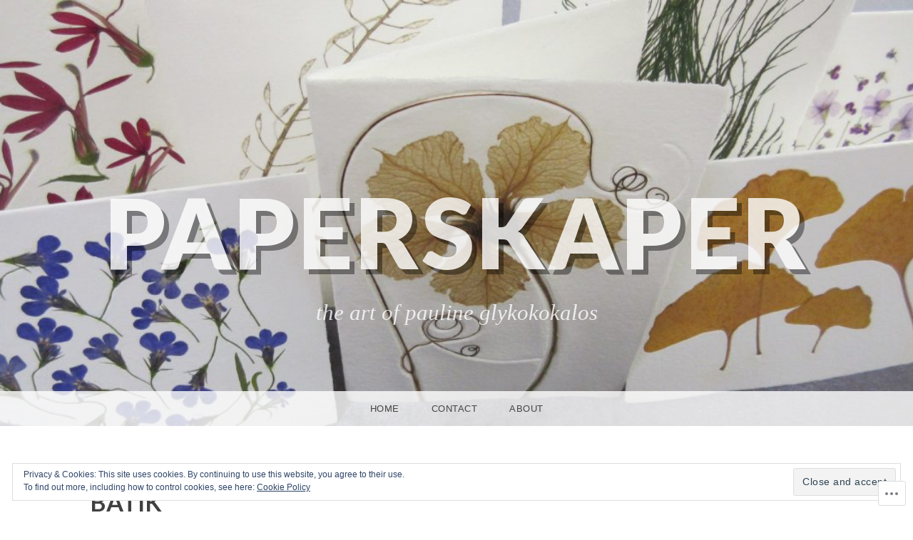

--- FILE ---
content_type: text/html; charset=UTF-8
request_url: https://paperskaper.com/batik/
body_size: 22486
content:
<!DOCTYPE html>
<html lang="en">
<head>
<meta charset="UTF-8" />
<meta name="viewport" content="width=device-width, initial-scale=1" />
<link rel="profile" href="http://gmpg.org/xfn/11" />
<link rel="pingback" href="https://paperskaper.com/xmlrpc.php" />

<title>Batik &#8211; paperskaper</title>
<meta name='robots' content='max-image-preview:large' />

<!-- Async WordPress.com Remote Login -->
<script id="wpcom_remote_login_js">
var wpcom_remote_login_extra_auth = '';
function wpcom_remote_login_remove_dom_node_id( element_id ) {
	var dom_node = document.getElementById( element_id );
	if ( dom_node ) { dom_node.parentNode.removeChild( dom_node ); }
}
function wpcom_remote_login_remove_dom_node_classes( class_name ) {
	var dom_nodes = document.querySelectorAll( '.' + class_name );
	for ( var i = 0; i < dom_nodes.length; i++ ) {
		dom_nodes[ i ].parentNode.removeChild( dom_nodes[ i ] );
	}
}
function wpcom_remote_login_final_cleanup() {
	wpcom_remote_login_remove_dom_node_classes( "wpcom_remote_login_msg" );
	wpcom_remote_login_remove_dom_node_id( "wpcom_remote_login_key" );
	wpcom_remote_login_remove_dom_node_id( "wpcom_remote_login_validate" );
	wpcom_remote_login_remove_dom_node_id( "wpcom_remote_login_js" );
	wpcom_remote_login_remove_dom_node_id( "wpcom_request_access_iframe" );
	wpcom_remote_login_remove_dom_node_id( "wpcom_request_access_styles" );
}

// Watch for messages back from the remote login
window.addEventListener( "message", function( e ) {
	if ( e.origin === "https://r-login.wordpress.com" ) {
		var data = {};
		try {
			data = JSON.parse( e.data );
		} catch( e ) {
			wpcom_remote_login_final_cleanup();
			return;
		}

		if ( data.msg === 'LOGIN' ) {
			// Clean up the login check iframe
			wpcom_remote_login_remove_dom_node_id( "wpcom_remote_login_key" );

			var id_regex = new RegExp( /^[0-9]+$/ );
			var token_regex = new RegExp( /^.*|.*|.*$/ );
			if (
				token_regex.test( data.token )
				&& id_regex.test( data.wpcomid )
			) {
				// We have everything we need to ask for a login
				var script = document.createElement( "script" );
				script.setAttribute( "id", "wpcom_remote_login_validate" );
				script.src = '/remote-login.php?wpcom_remote_login=validate'
					+ '&wpcomid=' + data.wpcomid
					+ '&token=' + encodeURIComponent( data.token )
					+ '&host=' + window.location.protocol
					+ '//' + window.location.hostname
					+ '&postid=287'
					+ '&is_singular=';
				document.body.appendChild( script );
			}

			return;
		}

		// Safari ITP, not logged in, so redirect
		if ( data.msg === 'LOGIN-REDIRECT' ) {
			window.location = 'https://wordpress.com/log-in?redirect_to=' + window.location.href;
			return;
		}

		// Safari ITP, storage access failed, remove the request
		if ( data.msg === 'LOGIN-REMOVE' ) {
			var css_zap = 'html { -webkit-transition: margin-top 1s; transition: margin-top 1s; } /* 9001 */ html { margin-top: 0 !important; } * html body { margin-top: 0 !important; } @media screen and ( max-width: 782px ) { html { margin-top: 0 !important; } * html body { margin-top: 0 !important; } }';
			var style_zap = document.createElement( 'style' );
			style_zap.type = 'text/css';
			style_zap.appendChild( document.createTextNode( css_zap ) );
			document.body.appendChild( style_zap );

			var e = document.getElementById( 'wpcom_request_access_iframe' );
			e.parentNode.removeChild( e );

			document.cookie = 'wordpress_com_login_access=denied; path=/; max-age=31536000';

			return;
		}

		// Safari ITP
		if ( data.msg === 'REQUEST_ACCESS' ) {
			console.log( 'request access: safari' );

			// Check ITP iframe enable/disable knob
			if ( wpcom_remote_login_extra_auth !== 'safari_itp_iframe' ) {
				return;
			}

			// If we are in a "private window" there is no ITP.
			var private_window = false;
			try {
				var opendb = window.openDatabase( null, null, null, null );
			} catch( e ) {
				private_window = true;
			}

			if ( private_window ) {
				console.log( 'private window' );
				return;
			}

			var iframe = document.createElement( 'iframe' );
			iframe.id = 'wpcom_request_access_iframe';
			iframe.setAttribute( 'scrolling', 'no' );
			iframe.setAttribute( 'sandbox', 'allow-storage-access-by-user-activation allow-scripts allow-same-origin allow-top-navigation-by-user-activation' );
			iframe.src = 'https://r-login.wordpress.com/remote-login.php?wpcom_remote_login=request_access&origin=' + encodeURIComponent( data.origin ) + '&wpcomid=' + encodeURIComponent( data.wpcomid );

			var css = 'html { -webkit-transition: margin-top 1s; transition: margin-top 1s; } /* 9001 */ html { margin-top: 46px !important; } * html body { margin-top: 46px !important; } @media screen and ( max-width: 660px ) { html { margin-top: 71px !important; } * html body { margin-top: 71px !important; } #wpcom_request_access_iframe { display: block; height: 71px !important; } } #wpcom_request_access_iframe { border: 0px; height: 46px; position: fixed; top: 0; left: 0; width: 100%; min-width: 100%; z-index: 99999; background: #23282d; } ';

			var style = document.createElement( 'style' );
			style.type = 'text/css';
			style.id = 'wpcom_request_access_styles';
			style.appendChild( document.createTextNode( css ) );
			document.body.appendChild( style );

			document.body.appendChild( iframe );
		}

		if ( data.msg === 'DONE' ) {
			wpcom_remote_login_final_cleanup();
		}
	}
}, false );

// Inject the remote login iframe after the page has had a chance to load
// more critical resources
window.addEventListener( "DOMContentLoaded", function( e ) {
	var iframe = document.createElement( "iframe" );
	iframe.style.display = "none";
	iframe.setAttribute( "scrolling", "no" );
	iframe.setAttribute( "id", "wpcom_remote_login_key" );
	iframe.src = "https://r-login.wordpress.com/remote-login.php"
		+ "?wpcom_remote_login=key"
		+ "&origin=aHR0cHM6Ly9wYXBlcnNrYXBlci5jb20%3D"
		+ "&wpcomid=104398508"
		+ "&time=" + Math.floor( Date.now() / 1000 );
	document.body.appendChild( iframe );
}, false );
</script>
<link rel='dns-prefetch' href='//s0.wp.com' />
<link rel='dns-prefetch' href='//wordpress.com' />
<link rel='dns-prefetch' href='//fonts-api.wp.com' />
<link rel="alternate" type="application/rss+xml" title="paperskaper &raquo; Feed" href="https://paperskaper.com/feed/" />
<link rel="alternate" type="application/rss+xml" title="paperskaper &raquo; Comments Feed" href="https://paperskaper.com/comments/feed/" />
	<script type="text/javascript">
		/* <![CDATA[ */
		function addLoadEvent(func) {
			var oldonload = window.onload;
			if (typeof window.onload != 'function') {
				window.onload = func;
			} else {
				window.onload = function () {
					oldonload();
					func();
				}
			}
		}
		/* ]]> */
	</script>
	<link crossorigin='anonymous' rel='stylesheet' id='all-css-0-1' href='/_static/??/wp-content/mu-plugins/widgets/eu-cookie-law/templates/style.css,/wp-content/mu-plugins/likes/jetpack-likes.css?m=1743883414j&cssminify=yes' type='text/css' media='all' />
<style id='wp-emoji-styles-inline-css'>

	img.wp-smiley, img.emoji {
		display: inline !important;
		border: none !important;
		box-shadow: none !important;
		height: 1em !important;
		width: 1em !important;
		margin: 0 0.07em !important;
		vertical-align: -0.1em !important;
		background: none !important;
		padding: 0 !important;
	}
/*# sourceURL=wp-emoji-styles-inline-css */
</style>
<link crossorigin='anonymous' rel='stylesheet' id='all-css-2-1' href='/wp-content/plugins/gutenberg-core/v22.2.0/build/styles/block-library/style.css?m=1764855221i&cssminify=yes' type='text/css' media='all' />
<style id='wp-block-library-inline-css'>
.has-text-align-justify {
	text-align:justify;
}
.has-text-align-justify{text-align:justify;}

/*# sourceURL=wp-block-library-inline-css */
</style><style id='global-styles-inline-css'>
:root{--wp--preset--aspect-ratio--square: 1;--wp--preset--aspect-ratio--4-3: 4/3;--wp--preset--aspect-ratio--3-4: 3/4;--wp--preset--aspect-ratio--3-2: 3/2;--wp--preset--aspect-ratio--2-3: 2/3;--wp--preset--aspect-ratio--16-9: 16/9;--wp--preset--aspect-ratio--9-16: 9/16;--wp--preset--color--black: #000000;--wp--preset--color--cyan-bluish-gray: #abb8c3;--wp--preset--color--white: #ffffff;--wp--preset--color--pale-pink: #f78da7;--wp--preset--color--vivid-red: #cf2e2e;--wp--preset--color--luminous-vivid-orange: #ff6900;--wp--preset--color--luminous-vivid-amber: #fcb900;--wp--preset--color--light-green-cyan: #7bdcb5;--wp--preset--color--vivid-green-cyan: #00d084;--wp--preset--color--pale-cyan-blue: #8ed1fc;--wp--preset--color--vivid-cyan-blue: #0693e3;--wp--preset--color--vivid-purple: #9b51e0;--wp--preset--gradient--vivid-cyan-blue-to-vivid-purple: linear-gradient(135deg,rgb(6,147,227) 0%,rgb(155,81,224) 100%);--wp--preset--gradient--light-green-cyan-to-vivid-green-cyan: linear-gradient(135deg,rgb(122,220,180) 0%,rgb(0,208,130) 100%);--wp--preset--gradient--luminous-vivid-amber-to-luminous-vivid-orange: linear-gradient(135deg,rgb(252,185,0) 0%,rgb(255,105,0) 100%);--wp--preset--gradient--luminous-vivid-orange-to-vivid-red: linear-gradient(135deg,rgb(255,105,0) 0%,rgb(207,46,46) 100%);--wp--preset--gradient--very-light-gray-to-cyan-bluish-gray: linear-gradient(135deg,rgb(238,238,238) 0%,rgb(169,184,195) 100%);--wp--preset--gradient--cool-to-warm-spectrum: linear-gradient(135deg,rgb(74,234,220) 0%,rgb(151,120,209) 20%,rgb(207,42,186) 40%,rgb(238,44,130) 60%,rgb(251,105,98) 80%,rgb(254,248,76) 100%);--wp--preset--gradient--blush-light-purple: linear-gradient(135deg,rgb(255,206,236) 0%,rgb(152,150,240) 100%);--wp--preset--gradient--blush-bordeaux: linear-gradient(135deg,rgb(254,205,165) 0%,rgb(254,45,45) 50%,rgb(107,0,62) 100%);--wp--preset--gradient--luminous-dusk: linear-gradient(135deg,rgb(255,203,112) 0%,rgb(199,81,192) 50%,rgb(65,88,208) 100%);--wp--preset--gradient--pale-ocean: linear-gradient(135deg,rgb(255,245,203) 0%,rgb(182,227,212) 50%,rgb(51,167,181) 100%);--wp--preset--gradient--electric-grass: linear-gradient(135deg,rgb(202,248,128) 0%,rgb(113,206,126) 100%);--wp--preset--gradient--midnight: linear-gradient(135deg,rgb(2,3,129) 0%,rgb(40,116,252) 100%);--wp--preset--font-size--small: 13px;--wp--preset--font-size--medium: 20px;--wp--preset--font-size--large: 36px;--wp--preset--font-size--x-large: 42px;--wp--preset--font-family--albert-sans: 'Albert Sans', sans-serif;--wp--preset--font-family--alegreya: Alegreya, serif;--wp--preset--font-family--arvo: Arvo, serif;--wp--preset--font-family--bodoni-moda: 'Bodoni Moda', serif;--wp--preset--font-family--bricolage-grotesque: 'Bricolage Grotesque', sans-serif;--wp--preset--font-family--cabin: Cabin, sans-serif;--wp--preset--font-family--chivo: Chivo, sans-serif;--wp--preset--font-family--commissioner: Commissioner, sans-serif;--wp--preset--font-family--cormorant: Cormorant, serif;--wp--preset--font-family--courier-prime: 'Courier Prime', monospace;--wp--preset--font-family--crimson-pro: 'Crimson Pro', serif;--wp--preset--font-family--dm-mono: 'DM Mono', monospace;--wp--preset--font-family--dm-sans: 'DM Sans', sans-serif;--wp--preset--font-family--dm-serif-display: 'DM Serif Display', serif;--wp--preset--font-family--domine: Domine, serif;--wp--preset--font-family--eb-garamond: 'EB Garamond', serif;--wp--preset--font-family--epilogue: Epilogue, sans-serif;--wp--preset--font-family--fahkwang: Fahkwang, sans-serif;--wp--preset--font-family--figtree: Figtree, sans-serif;--wp--preset--font-family--fira-sans: 'Fira Sans', sans-serif;--wp--preset--font-family--fjalla-one: 'Fjalla One', sans-serif;--wp--preset--font-family--fraunces: Fraunces, serif;--wp--preset--font-family--gabarito: Gabarito, system-ui;--wp--preset--font-family--ibm-plex-mono: 'IBM Plex Mono', monospace;--wp--preset--font-family--ibm-plex-sans: 'IBM Plex Sans', sans-serif;--wp--preset--font-family--ibarra-real-nova: 'Ibarra Real Nova', serif;--wp--preset--font-family--instrument-serif: 'Instrument Serif', serif;--wp--preset--font-family--inter: Inter, sans-serif;--wp--preset--font-family--josefin-sans: 'Josefin Sans', sans-serif;--wp--preset--font-family--jost: Jost, sans-serif;--wp--preset--font-family--libre-baskerville: 'Libre Baskerville', serif;--wp--preset--font-family--libre-franklin: 'Libre Franklin', sans-serif;--wp--preset--font-family--literata: Literata, serif;--wp--preset--font-family--lora: Lora, serif;--wp--preset--font-family--merriweather: Merriweather, serif;--wp--preset--font-family--montserrat: Montserrat, sans-serif;--wp--preset--font-family--newsreader: Newsreader, serif;--wp--preset--font-family--noto-sans-mono: 'Noto Sans Mono', sans-serif;--wp--preset--font-family--nunito: Nunito, sans-serif;--wp--preset--font-family--open-sans: 'Open Sans', sans-serif;--wp--preset--font-family--overpass: Overpass, sans-serif;--wp--preset--font-family--pt-serif: 'PT Serif', serif;--wp--preset--font-family--petrona: Petrona, serif;--wp--preset--font-family--piazzolla: Piazzolla, serif;--wp--preset--font-family--playfair-display: 'Playfair Display', serif;--wp--preset--font-family--plus-jakarta-sans: 'Plus Jakarta Sans', sans-serif;--wp--preset--font-family--poppins: Poppins, sans-serif;--wp--preset--font-family--raleway: Raleway, sans-serif;--wp--preset--font-family--roboto: Roboto, sans-serif;--wp--preset--font-family--roboto-slab: 'Roboto Slab', serif;--wp--preset--font-family--rubik: Rubik, sans-serif;--wp--preset--font-family--rufina: Rufina, serif;--wp--preset--font-family--sora: Sora, sans-serif;--wp--preset--font-family--source-sans-3: 'Source Sans 3', sans-serif;--wp--preset--font-family--source-serif-4: 'Source Serif 4', serif;--wp--preset--font-family--space-mono: 'Space Mono', monospace;--wp--preset--font-family--syne: Syne, sans-serif;--wp--preset--font-family--texturina: Texturina, serif;--wp--preset--font-family--urbanist: Urbanist, sans-serif;--wp--preset--font-family--work-sans: 'Work Sans', sans-serif;--wp--preset--spacing--20: 0.44rem;--wp--preset--spacing--30: 0.67rem;--wp--preset--spacing--40: 1rem;--wp--preset--spacing--50: 1.5rem;--wp--preset--spacing--60: 2.25rem;--wp--preset--spacing--70: 3.38rem;--wp--preset--spacing--80: 5.06rem;--wp--preset--shadow--natural: 6px 6px 9px rgba(0, 0, 0, 0.2);--wp--preset--shadow--deep: 12px 12px 50px rgba(0, 0, 0, 0.4);--wp--preset--shadow--sharp: 6px 6px 0px rgba(0, 0, 0, 0.2);--wp--preset--shadow--outlined: 6px 6px 0px -3px rgb(255, 255, 255), 6px 6px rgb(0, 0, 0);--wp--preset--shadow--crisp: 6px 6px 0px rgb(0, 0, 0);}:where(.is-layout-flex){gap: 0.5em;}:where(.is-layout-grid){gap: 0.5em;}body .is-layout-flex{display: flex;}.is-layout-flex{flex-wrap: wrap;align-items: center;}.is-layout-flex > :is(*, div){margin: 0;}body .is-layout-grid{display: grid;}.is-layout-grid > :is(*, div){margin: 0;}:where(.wp-block-columns.is-layout-flex){gap: 2em;}:where(.wp-block-columns.is-layout-grid){gap: 2em;}:where(.wp-block-post-template.is-layout-flex){gap: 1.25em;}:where(.wp-block-post-template.is-layout-grid){gap: 1.25em;}.has-black-color{color: var(--wp--preset--color--black) !important;}.has-cyan-bluish-gray-color{color: var(--wp--preset--color--cyan-bluish-gray) !important;}.has-white-color{color: var(--wp--preset--color--white) !important;}.has-pale-pink-color{color: var(--wp--preset--color--pale-pink) !important;}.has-vivid-red-color{color: var(--wp--preset--color--vivid-red) !important;}.has-luminous-vivid-orange-color{color: var(--wp--preset--color--luminous-vivid-orange) !important;}.has-luminous-vivid-amber-color{color: var(--wp--preset--color--luminous-vivid-amber) !important;}.has-light-green-cyan-color{color: var(--wp--preset--color--light-green-cyan) !important;}.has-vivid-green-cyan-color{color: var(--wp--preset--color--vivid-green-cyan) !important;}.has-pale-cyan-blue-color{color: var(--wp--preset--color--pale-cyan-blue) !important;}.has-vivid-cyan-blue-color{color: var(--wp--preset--color--vivid-cyan-blue) !important;}.has-vivid-purple-color{color: var(--wp--preset--color--vivid-purple) !important;}.has-black-background-color{background-color: var(--wp--preset--color--black) !important;}.has-cyan-bluish-gray-background-color{background-color: var(--wp--preset--color--cyan-bluish-gray) !important;}.has-white-background-color{background-color: var(--wp--preset--color--white) !important;}.has-pale-pink-background-color{background-color: var(--wp--preset--color--pale-pink) !important;}.has-vivid-red-background-color{background-color: var(--wp--preset--color--vivid-red) !important;}.has-luminous-vivid-orange-background-color{background-color: var(--wp--preset--color--luminous-vivid-orange) !important;}.has-luminous-vivid-amber-background-color{background-color: var(--wp--preset--color--luminous-vivid-amber) !important;}.has-light-green-cyan-background-color{background-color: var(--wp--preset--color--light-green-cyan) !important;}.has-vivid-green-cyan-background-color{background-color: var(--wp--preset--color--vivid-green-cyan) !important;}.has-pale-cyan-blue-background-color{background-color: var(--wp--preset--color--pale-cyan-blue) !important;}.has-vivid-cyan-blue-background-color{background-color: var(--wp--preset--color--vivid-cyan-blue) !important;}.has-vivid-purple-background-color{background-color: var(--wp--preset--color--vivid-purple) !important;}.has-black-border-color{border-color: var(--wp--preset--color--black) !important;}.has-cyan-bluish-gray-border-color{border-color: var(--wp--preset--color--cyan-bluish-gray) !important;}.has-white-border-color{border-color: var(--wp--preset--color--white) !important;}.has-pale-pink-border-color{border-color: var(--wp--preset--color--pale-pink) !important;}.has-vivid-red-border-color{border-color: var(--wp--preset--color--vivid-red) !important;}.has-luminous-vivid-orange-border-color{border-color: var(--wp--preset--color--luminous-vivid-orange) !important;}.has-luminous-vivid-amber-border-color{border-color: var(--wp--preset--color--luminous-vivid-amber) !important;}.has-light-green-cyan-border-color{border-color: var(--wp--preset--color--light-green-cyan) !important;}.has-vivid-green-cyan-border-color{border-color: var(--wp--preset--color--vivid-green-cyan) !important;}.has-pale-cyan-blue-border-color{border-color: var(--wp--preset--color--pale-cyan-blue) !important;}.has-vivid-cyan-blue-border-color{border-color: var(--wp--preset--color--vivid-cyan-blue) !important;}.has-vivid-purple-border-color{border-color: var(--wp--preset--color--vivid-purple) !important;}.has-vivid-cyan-blue-to-vivid-purple-gradient-background{background: var(--wp--preset--gradient--vivid-cyan-blue-to-vivid-purple) !important;}.has-light-green-cyan-to-vivid-green-cyan-gradient-background{background: var(--wp--preset--gradient--light-green-cyan-to-vivid-green-cyan) !important;}.has-luminous-vivid-amber-to-luminous-vivid-orange-gradient-background{background: var(--wp--preset--gradient--luminous-vivid-amber-to-luminous-vivid-orange) !important;}.has-luminous-vivid-orange-to-vivid-red-gradient-background{background: var(--wp--preset--gradient--luminous-vivid-orange-to-vivid-red) !important;}.has-very-light-gray-to-cyan-bluish-gray-gradient-background{background: var(--wp--preset--gradient--very-light-gray-to-cyan-bluish-gray) !important;}.has-cool-to-warm-spectrum-gradient-background{background: var(--wp--preset--gradient--cool-to-warm-spectrum) !important;}.has-blush-light-purple-gradient-background{background: var(--wp--preset--gradient--blush-light-purple) !important;}.has-blush-bordeaux-gradient-background{background: var(--wp--preset--gradient--blush-bordeaux) !important;}.has-luminous-dusk-gradient-background{background: var(--wp--preset--gradient--luminous-dusk) !important;}.has-pale-ocean-gradient-background{background: var(--wp--preset--gradient--pale-ocean) !important;}.has-electric-grass-gradient-background{background: var(--wp--preset--gradient--electric-grass) !important;}.has-midnight-gradient-background{background: var(--wp--preset--gradient--midnight) !important;}.has-small-font-size{font-size: var(--wp--preset--font-size--small) !important;}.has-medium-font-size{font-size: var(--wp--preset--font-size--medium) !important;}.has-large-font-size{font-size: var(--wp--preset--font-size--large) !important;}.has-x-large-font-size{font-size: var(--wp--preset--font-size--x-large) !important;}.has-albert-sans-font-family{font-family: var(--wp--preset--font-family--albert-sans) !important;}.has-alegreya-font-family{font-family: var(--wp--preset--font-family--alegreya) !important;}.has-arvo-font-family{font-family: var(--wp--preset--font-family--arvo) !important;}.has-bodoni-moda-font-family{font-family: var(--wp--preset--font-family--bodoni-moda) !important;}.has-bricolage-grotesque-font-family{font-family: var(--wp--preset--font-family--bricolage-grotesque) !important;}.has-cabin-font-family{font-family: var(--wp--preset--font-family--cabin) !important;}.has-chivo-font-family{font-family: var(--wp--preset--font-family--chivo) !important;}.has-commissioner-font-family{font-family: var(--wp--preset--font-family--commissioner) !important;}.has-cormorant-font-family{font-family: var(--wp--preset--font-family--cormorant) !important;}.has-courier-prime-font-family{font-family: var(--wp--preset--font-family--courier-prime) !important;}.has-crimson-pro-font-family{font-family: var(--wp--preset--font-family--crimson-pro) !important;}.has-dm-mono-font-family{font-family: var(--wp--preset--font-family--dm-mono) !important;}.has-dm-sans-font-family{font-family: var(--wp--preset--font-family--dm-sans) !important;}.has-dm-serif-display-font-family{font-family: var(--wp--preset--font-family--dm-serif-display) !important;}.has-domine-font-family{font-family: var(--wp--preset--font-family--domine) !important;}.has-eb-garamond-font-family{font-family: var(--wp--preset--font-family--eb-garamond) !important;}.has-epilogue-font-family{font-family: var(--wp--preset--font-family--epilogue) !important;}.has-fahkwang-font-family{font-family: var(--wp--preset--font-family--fahkwang) !important;}.has-figtree-font-family{font-family: var(--wp--preset--font-family--figtree) !important;}.has-fira-sans-font-family{font-family: var(--wp--preset--font-family--fira-sans) !important;}.has-fjalla-one-font-family{font-family: var(--wp--preset--font-family--fjalla-one) !important;}.has-fraunces-font-family{font-family: var(--wp--preset--font-family--fraunces) !important;}.has-gabarito-font-family{font-family: var(--wp--preset--font-family--gabarito) !important;}.has-ibm-plex-mono-font-family{font-family: var(--wp--preset--font-family--ibm-plex-mono) !important;}.has-ibm-plex-sans-font-family{font-family: var(--wp--preset--font-family--ibm-plex-sans) !important;}.has-ibarra-real-nova-font-family{font-family: var(--wp--preset--font-family--ibarra-real-nova) !important;}.has-instrument-serif-font-family{font-family: var(--wp--preset--font-family--instrument-serif) !important;}.has-inter-font-family{font-family: var(--wp--preset--font-family--inter) !important;}.has-josefin-sans-font-family{font-family: var(--wp--preset--font-family--josefin-sans) !important;}.has-jost-font-family{font-family: var(--wp--preset--font-family--jost) !important;}.has-libre-baskerville-font-family{font-family: var(--wp--preset--font-family--libre-baskerville) !important;}.has-libre-franklin-font-family{font-family: var(--wp--preset--font-family--libre-franklin) !important;}.has-literata-font-family{font-family: var(--wp--preset--font-family--literata) !important;}.has-lora-font-family{font-family: var(--wp--preset--font-family--lora) !important;}.has-merriweather-font-family{font-family: var(--wp--preset--font-family--merriweather) !important;}.has-montserrat-font-family{font-family: var(--wp--preset--font-family--montserrat) !important;}.has-newsreader-font-family{font-family: var(--wp--preset--font-family--newsreader) !important;}.has-noto-sans-mono-font-family{font-family: var(--wp--preset--font-family--noto-sans-mono) !important;}.has-nunito-font-family{font-family: var(--wp--preset--font-family--nunito) !important;}.has-open-sans-font-family{font-family: var(--wp--preset--font-family--open-sans) !important;}.has-overpass-font-family{font-family: var(--wp--preset--font-family--overpass) !important;}.has-pt-serif-font-family{font-family: var(--wp--preset--font-family--pt-serif) !important;}.has-petrona-font-family{font-family: var(--wp--preset--font-family--petrona) !important;}.has-piazzolla-font-family{font-family: var(--wp--preset--font-family--piazzolla) !important;}.has-playfair-display-font-family{font-family: var(--wp--preset--font-family--playfair-display) !important;}.has-plus-jakarta-sans-font-family{font-family: var(--wp--preset--font-family--plus-jakarta-sans) !important;}.has-poppins-font-family{font-family: var(--wp--preset--font-family--poppins) !important;}.has-raleway-font-family{font-family: var(--wp--preset--font-family--raleway) !important;}.has-roboto-font-family{font-family: var(--wp--preset--font-family--roboto) !important;}.has-roboto-slab-font-family{font-family: var(--wp--preset--font-family--roboto-slab) !important;}.has-rubik-font-family{font-family: var(--wp--preset--font-family--rubik) !important;}.has-rufina-font-family{font-family: var(--wp--preset--font-family--rufina) !important;}.has-sora-font-family{font-family: var(--wp--preset--font-family--sora) !important;}.has-source-sans-3-font-family{font-family: var(--wp--preset--font-family--source-sans-3) !important;}.has-source-serif-4-font-family{font-family: var(--wp--preset--font-family--source-serif-4) !important;}.has-space-mono-font-family{font-family: var(--wp--preset--font-family--space-mono) !important;}.has-syne-font-family{font-family: var(--wp--preset--font-family--syne) !important;}.has-texturina-font-family{font-family: var(--wp--preset--font-family--texturina) !important;}.has-urbanist-font-family{font-family: var(--wp--preset--font-family--urbanist) !important;}.has-work-sans-font-family{font-family: var(--wp--preset--font-family--work-sans) !important;}
/*# sourceURL=global-styles-inline-css */
</style>

<style id='classic-theme-styles-inline-css'>
/*! This file is auto-generated */
.wp-block-button__link{color:#fff;background-color:#32373c;border-radius:9999px;box-shadow:none;text-decoration:none;padding:calc(.667em + 2px) calc(1.333em + 2px);font-size:1.125em}.wp-block-file__button{background:#32373c;color:#fff;text-decoration:none}
/*# sourceURL=/wp-includes/css/classic-themes.min.css */
</style>
<link crossorigin='anonymous' rel='stylesheet' id='all-css-4-1' href='/_static/??-eJx9jc0KwkAMhF/INfhTiwfxUWS7Bt12k4Zml+Lbm1LxoKWXMBnmm4FRXOg5I2eg4iSVR2SF0A9oPonPYAnCe/SYkCy2DaobWMZGMcY1jQyo6uxSLOTy00Bd44yaql2KHdqnP86MRuA+R6P1K/465ymQ0oCyFwXNr4Rr0y1m8aH7/KCF4RY5wAMZh3ltUU6dV7rs6uqwr8+nY9W+AZ/9fGw=&cssminify=yes' type='text/css' media='all' />
<link rel='stylesheet' id='snaps-lato-css' href='https://fonts-api.wp.com/css?family=Lato%3A700%2C900%2C700italic&#038;subset=latin%2Clatin-ext' media='all' />
<link crossorigin='anonymous' rel='stylesheet' id='all-css-6-1' href='/_static/??-eJzTLy/QTc7PK0nNK9HPLdUtyClNz8wr1i9KTcrJTwcy0/WTi5G5ekCujj52Temp+bo5+cmJJZn5eSgc3bScxMwikFb7XFtDE1NLExMLc0OTLACohS2q&cssminify=yes' type='text/css' media='all' />
<link crossorigin='anonymous' rel='stylesheet' id='print-css-7-1' href='/wp-content/mu-plugins/global-print/global-print.css?m=1465851035i&cssminify=yes' type='text/css' media='print' />
<style id='jetpack-global-styles-frontend-style-inline-css'>
:root { --font-headings: unset; --font-base: unset; --font-headings-default: -apple-system,BlinkMacSystemFont,"Segoe UI",Roboto,Oxygen-Sans,Ubuntu,Cantarell,"Helvetica Neue",sans-serif; --font-base-default: -apple-system,BlinkMacSystemFont,"Segoe UI",Roboto,Oxygen-Sans,Ubuntu,Cantarell,"Helvetica Neue",sans-serif;}
/*# sourceURL=jetpack-global-styles-frontend-style-inline-css */
</style>
<link crossorigin='anonymous' rel='stylesheet' id='all-css-10-1' href='/_static/??-eJyNjcsKAjEMRX/IGtQZBxfip0hMS9sxTYppGfx7H7gRN+7ugcs5sFRHKi1Ig9Jd5R6zGMyhVaTrh8G6QFHfORhYwlvw6P39PbPENZmt4G/ROQuBKWVkxxrVvuBH1lIoz2waILJekF+HUzlupnG3nQ77YZwfuRJIaQ==&cssminify=yes' type='text/css' media='all' />
<script type="text/javascript" id="wpcom-actionbar-placeholder-js-extra">
/* <![CDATA[ */
var actionbardata = {"siteID":"104398508","postID":"287","siteURL":"https://paperskaper.com","xhrURL":"https://paperskaper.com/wp-admin/admin-ajax.php","nonce":"0e6a392c45","isLoggedIn":"","statusMessage":"","subsEmailDefault":"instantly","proxyScriptUrl":"https://s0.wp.com/wp-content/js/wpcom-proxy-request.js?m=1513050504i&amp;ver=20211021","shortlink":"https://wp.me/P742OU-4D","i18n":{"followedText":"New posts from this site will now appear in your \u003Ca href=\"https://wordpress.com/reader\"\u003EReader\u003C/a\u003E","foldBar":"Collapse this bar","unfoldBar":"Expand this bar","shortLinkCopied":"Shortlink copied to clipboard."}};
//# sourceURL=wpcom-actionbar-placeholder-js-extra
/* ]]> */
</script>
<script type="text/javascript" id="jetpack-mu-wpcom-settings-js-before">
/* <![CDATA[ */
var JETPACK_MU_WPCOM_SETTINGS = {"assetsUrl":"https://s0.wp.com/wp-content/mu-plugins/jetpack-mu-wpcom-plugin/sun/jetpack_vendor/automattic/jetpack-mu-wpcom/src/build/"};
//# sourceURL=jetpack-mu-wpcom-settings-js-before
/* ]]> */
</script>
<script crossorigin='anonymous' type='text/javascript'  src='/_static/??-eJyFjcsOwiAQRX/I6dSa+lgYvwWBEAgMOAPW/n3bqIk7V2dxT87FqYDOVC1VDIIcKxTOr7kLssN186RjM1a2MTya5fmDLnn6K0HyjlW1v/L37R6zgxKb8yQ4ZTbKCOioRN4hnQo+hw1AmcCZwmvilq7709CPh/54voQFmNpFWg=='></script>
<script type="text/javascript" id="rlt-proxy-js-after">
/* <![CDATA[ */
	rltInitialize( {"token":null,"iframeOrigins":["https:\/\/widgets.wp.com"]} );
//# sourceURL=rlt-proxy-js-after
/* ]]> */
</script>
<link rel="EditURI" type="application/rsd+xml" title="RSD" href="https://paperskaper.wordpress.com/xmlrpc.php?rsd" />
<meta name="generator" content="WordPress.com" />
<link rel="canonical" href="https://paperskaper.com/batik/" />
<link rel='shortlink' href='https://wp.me/P742OU-4D' />
<link rel="alternate" type="application/json+oembed" href="https://public-api.wordpress.com/oembed/?format=json&amp;url=https%3A%2F%2Fpaperskaper.com%2Fbatik%2F&amp;for=wpcom-auto-discovery" /><link rel="alternate" type="application/xml+oembed" href="https://public-api.wordpress.com/oembed/?format=xml&amp;url=https%3A%2F%2Fpaperskaper.com%2Fbatik%2F&amp;for=wpcom-auto-discovery" />
<!-- Jetpack Open Graph Tags -->
<meta property="og:type" content="article" />
<meta property="og:title" content="Batik" />
<meta property="og:url" content="https://paperskaper.com/batik/" />
<meta property="og:description" content="Visit the post for more." />
<meta property="article:published_time" content="2016-09-30T15:53:50+00:00" />
<meta property="article:modified_time" content="2016-09-30T16:08:19+00:00" />
<meta property="og:site_name" content="paperskaper" />
<meta property="og:image" content="https://paperskaper.com/wp-content/uploads/2016/09/img_1213.jpg" />
<meta property="og:image:secure_url" content="https://i0.wp.com/paperskaper.com/wp-content/uploads/2016/09/img_1213.jpg?ssl=1" />
<meta property="og:image" content="https://paperskaper.com/wp-content/uploads/2016/09/coober-pedy.jpg" />
<meta property="og:image:secure_url" content="https://i0.wp.com/paperskaper.com/wp-content/uploads/2016/09/coober-pedy.jpg?ssl=1" />
<meta property="og:image" content="https://paperskaper.com/wp-content/uploads/2016/09/climbing-hydrangea.jpg" />
<meta property="og:image:secure_url" content="https://i0.wp.com/paperskaper.com/wp-content/uploads/2016/09/climbing-hydrangea.jpg?ssl=1" />
<meta property="og:image" content="https://paperskaper.com/wp-content/uploads/2016/09/chdetail.jpg" />
<meta property="og:image:secure_url" content="https://i0.wp.com/paperskaper.com/wp-content/uploads/2016/09/chdetail.jpg?ssl=1" />
<meta property="og:image" content="https://paperskaper.com/wp-content/uploads/2016/09/bv-detail.jpg" />
<meta property="og:image:secure_url" content="https://i0.wp.com/paperskaper.com/wp-content/uploads/2016/09/bv-detail.jpg?ssl=1" />
<meta property="og:image" content="https://paperskaper.com/wp-content/uploads/2016/09/butterscotch-cream.jpg" />
<meta property="og:image:secure_url" content="https://i0.wp.com/paperskaper.com/wp-content/uploads/2016/09/butterscotch-cream.jpg?ssl=1" />
<meta property="og:image" content="https://paperskaper.com/wp-content/uploads/2016/09/bsdetail.jpg" />
<meta property="og:image:secure_url" content="https://i0.wp.com/paperskaper.com/wp-content/uploads/2016/09/bsdetail.jpg?ssl=1" />
<meta property="og:image" content="https://paperskaper.com/wp-content/uploads/2016/09/blue-vines.jpg" />
<meta property="og:image:secure_url" content="https://i0.wp.com/paperskaper.com/wp-content/uploads/2016/09/blue-vines.jpg?ssl=1" />
<meta property="og:image" content="https://paperskaper.com/wp-content/uploads/2016/09/black-shells.jpg" />
<meta property="og:image:secure_url" content="https://i0.wp.com/paperskaper.com/wp-content/uploads/2016/09/black-shells.jpg?ssl=1" />
<meta property="og:image" content="https://paperskaper.com/wp-content/uploads/2016/09/bcdetail.jpg" />
<meta property="og:image:secure_url" content="https://i0.wp.com/paperskaper.com/wp-content/uploads/2016/09/bcdetail.jpg?ssl=1" />
<meta property="og:image" content="https://paperskaper.com/wp-content/uploads/2016/09/yannis.jpg" />
<meta property="og:image:secure_url" content="https://i0.wp.com/paperskaper.com/wp-content/uploads/2016/09/yannis.jpg?ssl=1" />
<meta property="og:image" content="https://paperskaper.com/wp-content/uploads/2016/09/ydetail.jpg" />
<meta property="og:image:secure_url" content="https://i0.wp.com/paperskaper.com/wp-content/uploads/2016/09/ydetail.jpg?ssl=1" />
<meta property="og:image" content="https://paperskaper.com/wp-content/uploads/2016/09/xenia.jpg" />
<meta property="og:image:secure_url" content="https://i0.wp.com/paperskaper.com/wp-content/uploads/2016/09/xenia.jpg?ssl=1" />
<meta property="og:image" content="https://paperskaper.com/wp-content/uploads/2016/09/xdetail.jpg" />
<meta property="og:image:secure_url" content="https://i0.wp.com/paperskaper.com/wp-content/uploads/2016/09/xdetail.jpg?ssl=1" />
<meta property="og:image" content="https://paperskaper.com/wp-content/uploads/2016/09/snowflowers.jpg" />
<meta property="og:image:secure_url" content="https://i0.wp.com/paperskaper.com/wp-content/uploads/2016/09/snowflowers.jpg?ssl=1" />
<meta property="og:image" content="https://paperskaper.com/wp-content/uploads/2016/09/sdetail.jpg" />
<meta property="og:image:secure_url" content="https://i0.wp.com/paperskaper.com/wp-content/uploads/2016/09/sdetail.jpg?ssl=1" />
<meta property="og:image" content="https://paperskaper.com/wp-content/uploads/2016/09/ombre.jpg" />
<meta property="og:image:secure_url" content="https://i0.wp.com/paperskaper.com/wp-content/uploads/2016/09/ombre.jpg?ssl=1" />
<meta property="og:image" content="https://paperskaper.com/wp-content/uploads/2016/09/odetail.jpg" />
<meta property="og:image:secure_url" content="https://i0.wp.com/paperskaper.com/wp-content/uploads/2016/09/odetail.jpg?ssl=1" />
<meta property="og:image" content="https://paperskaper.com/wp-content/uploads/2016/09/elizabeth.jpg" />
<meta property="og:image:secure_url" content="https://i0.wp.com/paperskaper.com/wp-content/uploads/2016/09/elizabeth.jpg?ssl=1" />
<meta property="og:image" content="https://paperskaper.com/wp-content/uploads/2016/09/edetail.jpg" />
<meta property="og:image:secure_url" content="https://i0.wp.com/paperskaper.com/wp-content/uploads/2016/09/edetail.jpg?ssl=1" />
<meta property="og:image" content="https://paperskaper.com/wp-content/uploads/2016/09/cpdetail.jpg" />
<meta property="og:image:secure_url" content="https://i0.wp.com/paperskaper.com/wp-content/uploads/2016/09/cpdetail.jpg?ssl=1" />
<meta property="og:image" content="https://paperskaper.com/wp-content/uploads/2016/09/avocado.jpg" />
<meta property="og:image:secure_url" content="https://i0.wp.com/paperskaper.com/wp-content/uploads/2016/09/avocado.jpg?ssl=1" />
<meta property="og:image" content="https://paperskaper.com/wp-content/uploads/2016/09/july-31-63.jpg" />
<meta property="og:image:secure_url" content="https://i0.wp.com/paperskaper.com/wp-content/uploads/2016/09/july-31-63.jpg?ssl=1" />
<meta property="og:image" content="https://paperskaper.com/wp-content/uploads/2016/09/jan-24-1.jpg" />
<meta property="og:image:secure_url" content="https://i0.wp.com/paperskaper.com/wp-content/uploads/2016/09/jan-24-1.jpg?ssl=1" />
<meta property="og:image:width" content="4608" />
<meta property="og:image:height" content="3456" />
<meta property="og:image:alt" content="" />
<meta property="og:locale" content="en_US" />
<meta property="article:publisher" content="https://www.facebook.com/WordPresscom" />
<meta name="twitter:text:title" content="Batik" />
<meta name="twitter:image" content="https://paperskaper.com/wp-content/uploads/2016/09/img_1213.jpg?w=1400" />
<meta name="twitter:card" content="summary_large_image" />
<meta name="twitter:description" content="Visit the post for more." />

<!-- End Jetpack Open Graph Tags -->
<link rel="shortcut icon" type="image/x-icon" href="https://secure.gravatar.com/blavatar/0504367f53221e83e0ebdba2c61a18e5c1205104da54ee175650838031fa2e87?s=32" sizes="16x16" />
<link rel="icon" type="image/x-icon" href="https://secure.gravatar.com/blavatar/0504367f53221e83e0ebdba2c61a18e5c1205104da54ee175650838031fa2e87?s=32" sizes="16x16" />
<link rel="apple-touch-icon" href="https://secure.gravatar.com/blavatar/0504367f53221e83e0ebdba2c61a18e5c1205104da54ee175650838031fa2e87?s=114" />
<link rel='openid.server' href='https://paperskaper.com/?openidserver=1' />
<link rel='openid.delegate' href='https://paperskaper.com/' />
<link rel="search" type="application/opensearchdescription+xml" href="https://paperskaper.com/osd.xml" title="paperskaper" />
<link rel="search" type="application/opensearchdescription+xml" href="https://s1.wp.com/opensearch.xml" title="WordPress.com" />
<style type="text/css">.recentcomments a{display:inline !important;padding:0 !important;margin:0 !important;}</style>		<style type="text/css">
			.recentcomments a {
				display: inline !important;
				padding: 0 !important;
				margin: 0 !important;
			}

			table.recentcommentsavatartop img.avatar, table.recentcommentsavatarend img.avatar {
				border: 0px;
				margin: 0;
			}

			table.recentcommentsavatartop a, table.recentcommentsavatarend a {
				border: 0px !important;
				background-color: transparent !important;
			}

			td.recentcommentsavatarend, td.recentcommentsavatartop {
				padding: 0px 0px 1px 0px;
				margin: 0px;
			}

			td.recentcommentstextend {
				border: none !important;
				padding: 0px 0px 2px 10px;
			}

			.rtl td.recentcommentstextend {
				padding: 0px 10px 2px 0px;
			}

			td.recentcommentstexttop {
				border: none;
				padding: 0px 0px 0px 10px;
			}

			.rtl td.recentcommentstexttop {
				padding: 0px 10px 0px 0px;
			}
		</style>
				<script type="text/javascript">

			window.doNotSellCallback = function() {

				var linkElements = [
					'a[href="https://wordpress.com/?ref=footer_blog"]',
					'a[href="https://wordpress.com/?ref=footer_website"]',
					'a[href="https://wordpress.com/?ref=vertical_footer"]',
					'a[href^="https://wordpress.com/?ref=footer_segment_"]',
				].join(',');

				var dnsLink = document.createElement( 'a' );
				dnsLink.href = 'https://wordpress.com/advertising-program-optout/';
				dnsLink.classList.add( 'do-not-sell-link' );
				dnsLink.rel = 'nofollow';
				dnsLink.style.marginLeft = '0.5em';
				dnsLink.textContent = 'Do Not Sell or Share My Personal Information';

				var creditLinks = document.querySelectorAll( linkElements );

				if ( 0 === creditLinks.length ) {
					return false;
				}

				Array.prototype.forEach.call( creditLinks, function( el ) {
					el.insertAdjacentElement( 'afterend', dnsLink );
				});

				return true;
			};

		</script>
		<script type="text/javascript">
	window.google_analytics_uacct = "UA-52447-2";
</script>

<script type="text/javascript">
	var _gaq = _gaq || [];
	_gaq.push(['_setAccount', 'UA-52447-2']);
	_gaq.push(['_gat._anonymizeIp']);
	_gaq.push(['_setDomainName', 'none']);
	_gaq.push(['_setAllowLinker', true]);
	_gaq.push(['_initData']);
	_gaq.push(['_trackPageview']);

	(function() {
		var ga = document.createElement('script'); ga.type = 'text/javascript'; ga.async = true;
		ga.src = ('https:' == document.location.protocol ? 'https://ssl' : 'http://www') + '.google-analytics.com/ga.js';
		(document.getElementsByTagName('head')[0] || document.getElementsByTagName('body')[0]).appendChild(ga);
	})();
</script>
<link crossorigin='anonymous' rel='stylesheet' id='all-css-0-3' href='/_static/??-eJydzNEKwjAMheEXsoapc+xCfBSpWRjd0rQ0DWNvL8LmpYiX/+HwwZIdJqkkFaK5zDYGUZioZo/z1qAm8AiC8OSEs4IuIVM5ouoBfgZiGoxJAX1JpsSfzz786dXANLjRM1NZv9Xbv8db07XnU9dfL+30AlHOX2M=&cssminify=yes' type='text/css' media='all' />
</head>

<body class="wp-singular page-template-default page page-id-287 wp-theme-pubsnaps customizer-styles-applied jetpack-reblog-enabled">
<div id="page" class="hfeed site">
		
	<header id="masthead" class="site-header" role="banner"  style="background-image: url(https://paperskaper.com/wp-content/uploads/2016/09/cropped-img_1233.jpg);" >

				<div class="site-text-contain"  style="height:500px;">

			<div class="site-text">
				<a href="https://paperskaper.com/" class="site-logo-link" rel="home" itemprop="url"></a>
									<p class="site-title"><a href="https://paperskaper.com/" title="paperskaper" rel="home">paperskaper</a></p>
								<p class="site-description">The Art of Pauline Glykokokalos</p>
			</div>

		</div>

		<nav id="anchor" role="navigation" class="site-navigation main-navigation">
			<button class="menu-toggle">Menu</button>
			<a class="assistive-text skip-link" href="#content" title="Skip to content">Skip to content</a>
			<div class="menu-menu-1-container"><ul id="menu-menu-1" class="menu"><li id="menu-item-280" class="menu-item menu-item-type-post_type menu-item-object-page menu-item-home menu-item-280"><a href="https://paperskaper.com/">Home</a></li>
<li id="menu-item-281" class="menu-item menu-item-type-post_type menu-item-object-page menu-item-281"><a href="https://paperskaper.com/contact/">Contact</a></li>
<li id="menu-item-282" class="menu-item menu-item-type-post_type menu-item-object-page menu-item-282"><a href="https://paperskaper.com/about/">About</a></li>
</ul></div>					</nav><!-- .site-navigation .main-navigation -->

	</header><!-- #masthead .site-header -->

	<div id="main" class="site-main">

	<div id="primary" class="content-area">
		<div id="content" class="site-content clearfix" role="main">

			
				
<article id="post-287" class="post-287 page type-page status-publish hentry clearfix">

	<header class="entry-header"><h1 class="entry-title">Batik</h1></header>
	<div class="entry-content">
		<div class="tiled-gallery type-rectangular tiled-gallery-unresized" data-original-width="1075" data-carousel-extra='{&quot;blog_id&quot;:104398508,&quot;permalink&quot;:&quot;https:\/\/paperskaper.com\/batik\/&quot;,&quot;likes_blog_id&quot;:104398508}' itemscope itemtype="http://schema.org/ImageGallery" > <div class="gallery-row" style="width: 1075px; height: 539px;" data-original-width="1075" data-original-height="539" > <div class="gallery-group images-1" style="width: 717px; height: 539px;" data-original-width="717" data-original-height="539" > <div class="tiled-gallery-item tiled-gallery-item-large" itemprop="associatedMedia" itemscope itemtype="http://schema.org/ImageObject"> <a href="https://paperskaper.com/portfolio/batik-2/img_1213/" border="0" itemprop="url"> <meta itemprop="width" content="713"> <meta itemprop="height" content="535"> <img class="" data-attachment-id="202" data-orig-file="https://paperskaper.com/wp-content/uploads/2016/09/img_1213.jpg" data-orig-size="4608,3456" data-comments-opened="1" data-image-meta="{&quot;aperture&quot;:&quot;3.6&quot;,&quot;credit&quot;:&quot;&quot;,&quot;camera&quot;:&quot;Canon PowerShot ELPH 340 HS&quot;,&quot;caption&quot;:&quot;&quot;,&quot;created_timestamp&quot;:&quot;1442437057&quot;,&quot;copyright&quot;:&quot;&quot;,&quot;focal_length&quot;:&quot;4.5&quot;,&quot;iso&quot;:&quot;200&quot;,&quot;shutter_speed&quot;:&quot;0.066666666666667&quot;,&quot;title&quot;:&quot;&quot;,&quot;orientation&quot;:&quot;1&quot;}" data-image-title="img_1213" data-image-description="" data-medium-file="https://paperskaper.com/wp-content/uploads/2016/09/img_1213.jpg?w=300" data-large-file="https://paperskaper.com/wp-content/uploads/2016/09/img_1213.jpg?w=1024" src="https://i0.wp.com/paperskaper.com/wp-content/uploads/2016/09/img_1213.jpg?w=713&#038;h=535&#038;ssl=1" srcset="https://i0.wp.com/paperskaper.com/wp-content/uploads/2016/09/img_1213.jpg?w=713&amp;h=535&amp;ssl=1 713w, https://i0.wp.com/paperskaper.com/wp-content/uploads/2016/09/img_1213.jpg?w=1426&amp;h=1070&amp;ssl=1 1426w, https://i0.wp.com/paperskaper.com/wp-content/uploads/2016/09/img_1213.jpg?w=150&amp;h=113&amp;ssl=1 150w, https://i0.wp.com/paperskaper.com/wp-content/uploads/2016/09/img_1213.jpg?w=300&amp;h=225&amp;ssl=1 300w, https://i0.wp.com/paperskaper.com/wp-content/uploads/2016/09/img_1213.jpg?w=768&amp;h=576&amp;ssl=1 768w, https://i0.wp.com/paperskaper.com/wp-content/uploads/2016/09/img_1213.jpg?w=1024&amp;h=768&amp;ssl=1 1024w" width="713" height="535" loading="lazy" data-original-width="713" data-original-height="535" itemprop="http://schema.org/image" title="img_1213" alt="img_1213" style="width: 713px; height: 535px;" /> </a> </div> </div> <!-- close group --> <div class="gallery-group images-2" style="width: 358px; height: 539px;" data-original-width="358" data-original-height="539" > <div class="tiled-gallery-item tiled-gallery-item-large" itemprop="associatedMedia" itemscope itemtype="http://schema.org/ImageObject"> <a href="https://paperskaper.com/portfolio/batik-2/olympus-digital-camera-46/" border="0" itemprop="url"> <meta itemprop="width" content="354"> <meta itemprop="height" content="266"> <img class="" data-attachment-id="225" data-orig-file="https://paperskaper.com/wp-content/uploads/2016/09/coober-pedy.jpg" data-orig-size="2592,1944" data-comments-opened="1" data-image-meta="{&quot;aperture&quot;:&quot;2.8&quot;,&quot;credit&quot;:&quot;&quot;,&quot;camera&quot;:&quot;C55Z,C5500Z&quot;,&quot;caption&quot;:&quot;OLYMPUS DIGITAL CAMERA&quot;,&quot;created_timestamp&quot;:&quot;1269018722&quot;,&quot;copyright&quot;:&quot;&quot;,&quot;focal_length&quot;:&quot;7.9&quot;,&quot;iso&quot;:&quot;178&quot;,&quot;shutter_speed&quot;:&quot;0.033333333333333&quot;,&quot;title&quot;:&quot;OLYMPUS DIGITAL CAMERA&quot;,&quot;orientation&quot;:&quot;1&quot;}" data-image-title="OLYMPUS DIGITAL CAMERA" data-image-description="" data-medium-file="https://paperskaper.com/wp-content/uploads/2016/09/coober-pedy.jpg?w=300" data-large-file="https://paperskaper.com/wp-content/uploads/2016/09/coober-pedy.jpg?w=1024" src="https://i0.wp.com/paperskaper.com/wp-content/uploads/2016/09/coober-pedy.jpg?w=354&#038;h=266&#038;ssl=1" srcset="https://i0.wp.com/paperskaper.com/wp-content/uploads/2016/09/coober-pedy.jpg?w=354&amp;h=266&amp;ssl=1 354w, https://i0.wp.com/paperskaper.com/wp-content/uploads/2016/09/coober-pedy.jpg?w=708&amp;h=531&amp;ssl=1 708w, https://i0.wp.com/paperskaper.com/wp-content/uploads/2016/09/coober-pedy.jpg?w=150&amp;h=113&amp;ssl=1 150w, https://i0.wp.com/paperskaper.com/wp-content/uploads/2016/09/coober-pedy.jpg?w=300&amp;h=225&amp;ssl=1 300w" width="354" height="266" loading="lazy" data-original-width="354" data-original-height="266" itemprop="http://schema.org/image" title="OLYMPUS DIGITAL CAMERA" alt="OLYMPUS DIGITAL CAMERA" style="width: 354px; height: 266px;" /> </a> </div> <div class="tiled-gallery-item tiled-gallery-item-large" itemprop="associatedMedia" itemscope itemtype="http://schema.org/ImageObject"> <a href="https://paperskaper.com/portfolio/batik-2/olympus-digital-camera-45/" border="0" itemprop="url"> <meta itemprop="width" content="354"> <meta itemprop="height" content="265"> <img class="" data-attachment-id="224" data-orig-file="https://paperskaper.com/wp-content/uploads/2016/09/climbing-hydrangea.jpg" data-orig-size="2592,1944" data-comments-opened="1" data-image-meta="{&quot;aperture&quot;:&quot;2.8&quot;,&quot;credit&quot;:&quot;&quot;,&quot;camera&quot;:&quot;C55Z,C5500Z&quot;,&quot;caption&quot;:&quot;OLYMPUS DIGITAL CAMERA&quot;,&quot;created_timestamp&quot;:&quot;1269014294&quot;,&quot;copyright&quot;:&quot;&quot;,&quot;focal_length&quot;:&quot;7.9&quot;,&quot;iso&quot;:&quot;80&quot;,&quot;shutter_speed&quot;:&quot;0.033333333333333&quot;,&quot;title&quot;:&quot;OLYMPUS DIGITAL CAMERA&quot;,&quot;orientation&quot;:&quot;1&quot;}" data-image-title="OLYMPUS DIGITAL CAMERA" data-image-description="" data-medium-file="https://paperskaper.com/wp-content/uploads/2016/09/climbing-hydrangea.jpg?w=300" data-large-file="https://paperskaper.com/wp-content/uploads/2016/09/climbing-hydrangea.jpg?w=1024" src="https://i0.wp.com/paperskaper.com/wp-content/uploads/2016/09/climbing-hydrangea.jpg?w=354&#038;h=265&#038;ssl=1" srcset="https://i0.wp.com/paperskaper.com/wp-content/uploads/2016/09/climbing-hydrangea.jpg?w=354&amp;h=266&amp;ssl=1 354w, https://i0.wp.com/paperskaper.com/wp-content/uploads/2016/09/climbing-hydrangea.jpg?w=708&amp;h=531&amp;ssl=1 708w, https://i0.wp.com/paperskaper.com/wp-content/uploads/2016/09/climbing-hydrangea.jpg?w=150&amp;h=113&amp;ssl=1 150w, https://i0.wp.com/paperskaper.com/wp-content/uploads/2016/09/climbing-hydrangea.jpg?w=300&amp;h=225&amp;ssl=1 300w" width="354" height="265" loading="lazy" data-original-width="354" data-original-height="265" itemprop="http://schema.org/image" title="OLYMPUS DIGITAL CAMERA" alt="OLYMPUS DIGITAL CAMERA" style="width: 354px; height: 265px;" /> </a> </div> </div> <!-- close group --> </div> <!-- close row --> <div class="gallery-row" style="width: 1075px; height: 270px;" data-original-width="1075" data-original-height="270" > <div class="gallery-group images-1" style="width: 359px; height: 270px;" data-original-width="359" data-original-height="270" > <div class="tiled-gallery-item tiled-gallery-item-large" itemprop="associatedMedia" itemscope itemtype="http://schema.org/ImageObject"> <a href="https://paperskaper.com/portfolio/batik-2/olympus-digital-camera-44/" border="0" itemprop="url"> <meta itemprop="width" content="355"> <meta itemprop="height" content="266"> <img class="" data-attachment-id="223" data-orig-file="https://paperskaper.com/wp-content/uploads/2016/09/chdetail.jpg" data-orig-size="2592,1944" data-comments-opened="1" data-image-meta="{&quot;aperture&quot;:&quot;2.8&quot;,&quot;credit&quot;:&quot;&quot;,&quot;camera&quot;:&quot;C55Z,C5500Z&quot;,&quot;caption&quot;:&quot;OLYMPUS DIGITAL CAMERA&quot;,&quot;created_timestamp&quot;:&quot;1270121062&quot;,&quot;copyright&quot;:&quot;&quot;,&quot;focal_length&quot;:&quot;7.9&quot;,&quot;iso&quot;:&quot;125&quot;,&quot;shutter_speed&quot;:&quot;0.033333333333333&quot;,&quot;title&quot;:&quot;OLYMPUS DIGITAL CAMERA&quot;,&quot;orientation&quot;:&quot;1&quot;}" data-image-title="OLYMPUS DIGITAL CAMERA" data-image-description="" data-medium-file="https://paperskaper.com/wp-content/uploads/2016/09/chdetail.jpg?w=300" data-large-file="https://paperskaper.com/wp-content/uploads/2016/09/chdetail.jpg?w=1024" src="https://i0.wp.com/paperskaper.com/wp-content/uploads/2016/09/chdetail.jpg?w=355&#038;h=266&#038;ssl=1" srcset="https://i0.wp.com/paperskaper.com/wp-content/uploads/2016/09/chdetail.jpg?w=355&amp;h=266&amp;ssl=1 355w, https://i0.wp.com/paperskaper.com/wp-content/uploads/2016/09/chdetail.jpg?w=710&amp;h=533&amp;ssl=1 710w, https://i0.wp.com/paperskaper.com/wp-content/uploads/2016/09/chdetail.jpg?w=150&amp;h=113&amp;ssl=1 150w, https://i0.wp.com/paperskaper.com/wp-content/uploads/2016/09/chdetail.jpg?w=300&amp;h=225&amp;ssl=1 300w" width="355" height="266" loading="lazy" data-original-width="355" data-original-height="266" itemprop="http://schema.org/image" title="OLYMPUS DIGITAL CAMERA" alt="OLYMPUS DIGITAL CAMERA" style="width: 355px; height: 266px;" /> </a> </div> </div> <!-- close group --> <div class="gallery-group images-1" style="width: 358px; height: 270px;" data-original-width="358" data-original-height="270" > <div class="tiled-gallery-item tiled-gallery-item-large" itemprop="associatedMedia" itemscope itemtype="http://schema.org/ImageObject"> <a href="https://paperskaper.com/portfolio/batik-2/olympus-digital-camera-43/" border="0" itemprop="url"> <meta itemprop="width" content="354"> <meta itemprop="height" content="266"> <img class="" data-attachment-id="222" data-orig-file="https://paperskaper.com/wp-content/uploads/2016/09/bv-detail.jpg" data-orig-size="2592,1944" data-comments-opened="1" data-image-meta="{&quot;aperture&quot;:&quot;2.8&quot;,&quot;credit&quot;:&quot;&quot;,&quot;camera&quot;:&quot;C55Z,C5500Z&quot;,&quot;caption&quot;:&quot;OLYMPUS DIGITAL CAMERA&quot;,&quot;created_timestamp&quot;:&quot;1270739921&quot;,&quot;copyright&quot;:&quot;&quot;,&quot;focal_length&quot;:&quot;7.9&quot;,&quot;iso&quot;:&quot;125&quot;,&quot;shutter_speed&quot;:&quot;0.033333333333333&quot;,&quot;title&quot;:&quot;OLYMPUS DIGITAL CAMERA&quot;,&quot;orientation&quot;:&quot;1&quot;}" data-image-title="OLYMPUS DIGITAL CAMERA" data-image-description="" data-medium-file="https://paperskaper.com/wp-content/uploads/2016/09/bv-detail.jpg?w=300" data-large-file="https://paperskaper.com/wp-content/uploads/2016/09/bv-detail.jpg?w=1024" src="https://i0.wp.com/paperskaper.com/wp-content/uploads/2016/09/bv-detail.jpg?w=354&#038;h=266&#038;ssl=1" srcset="https://i0.wp.com/paperskaper.com/wp-content/uploads/2016/09/bv-detail.jpg?w=354&amp;h=266&amp;ssl=1 354w, https://i0.wp.com/paperskaper.com/wp-content/uploads/2016/09/bv-detail.jpg?w=708&amp;h=531&amp;ssl=1 708w, https://i0.wp.com/paperskaper.com/wp-content/uploads/2016/09/bv-detail.jpg?w=150&amp;h=113&amp;ssl=1 150w, https://i0.wp.com/paperskaper.com/wp-content/uploads/2016/09/bv-detail.jpg?w=300&amp;h=225&amp;ssl=1 300w" width="354" height="266" loading="lazy" data-original-width="354" data-original-height="266" itemprop="http://schema.org/image" title="OLYMPUS DIGITAL CAMERA" alt="OLYMPUS DIGITAL CAMERA" style="width: 354px; height: 266px;" /> </a> </div> </div> <!-- close group --> <div class="gallery-group images-1" style="width: 358px; height: 270px;" data-original-width="358" data-original-height="270" > <div class="tiled-gallery-item tiled-gallery-item-large" itemprop="associatedMedia" itemscope itemtype="http://schema.org/ImageObject"> <a href="https://paperskaper.com/portfolio/batik-2/olympus-digital-camera-42/" border="0" itemprop="url"> <meta itemprop="width" content="354"> <meta itemprop="height" content="266"> <img class="" data-attachment-id="221" data-orig-file="https://paperskaper.com/wp-content/uploads/2016/09/butterscotch-cream.jpg" data-orig-size="2592,1944" data-comments-opened="1" data-image-meta="{&quot;aperture&quot;:&quot;2.8&quot;,&quot;credit&quot;:&quot;&quot;,&quot;camera&quot;:&quot;C55Z,C5500Z&quot;,&quot;caption&quot;:&quot;OLYMPUS DIGITAL CAMERA&quot;,&quot;created_timestamp&quot;:&quot;1269018106&quot;,&quot;copyright&quot;:&quot;&quot;,&quot;focal_length&quot;:&quot;7.9&quot;,&quot;iso&quot;:&quot;121&quot;,&quot;shutter_speed&quot;:&quot;0.033333333333333&quot;,&quot;title&quot;:&quot;OLYMPUS DIGITAL CAMERA&quot;,&quot;orientation&quot;:&quot;1&quot;}" data-image-title="OLYMPUS DIGITAL CAMERA" data-image-description="" data-medium-file="https://paperskaper.com/wp-content/uploads/2016/09/butterscotch-cream.jpg?w=300" data-large-file="https://paperskaper.com/wp-content/uploads/2016/09/butterscotch-cream.jpg?w=1024" src="https://i0.wp.com/paperskaper.com/wp-content/uploads/2016/09/butterscotch-cream.jpg?w=354&#038;h=266&#038;ssl=1" srcset="https://i0.wp.com/paperskaper.com/wp-content/uploads/2016/09/butterscotch-cream.jpg?w=354&amp;h=266&amp;ssl=1 354w, https://i0.wp.com/paperskaper.com/wp-content/uploads/2016/09/butterscotch-cream.jpg?w=708&amp;h=531&amp;ssl=1 708w, https://i0.wp.com/paperskaper.com/wp-content/uploads/2016/09/butterscotch-cream.jpg?w=150&amp;h=113&amp;ssl=1 150w, https://i0.wp.com/paperskaper.com/wp-content/uploads/2016/09/butterscotch-cream.jpg?w=300&amp;h=225&amp;ssl=1 300w" width="354" height="266" loading="lazy" data-original-width="354" data-original-height="266" itemprop="http://schema.org/image" title="OLYMPUS DIGITAL CAMERA" alt="OLYMPUS DIGITAL CAMERA" style="width: 354px; height: 266px;" /> </a> </div> </div> <!-- close group --> </div> <!-- close row --> <div class="gallery-row" style="width: 1075px; height: 539px;" data-original-width="1075" data-original-height="539" > <div class="gallery-group images-2" style="width: 358px; height: 539px;" data-original-width="358" data-original-height="539" > <div class="tiled-gallery-item tiled-gallery-item-large" itemprop="associatedMedia" itemscope itemtype="http://schema.org/ImageObject"> <a href="https://paperskaper.com/portfolio/batik-2/olympus-digital-camera-41/" border="0" itemprop="url"> <meta itemprop="width" content="354"> <meta itemprop="height" content="266"> <img class="" data-attachment-id="220" data-orig-file="https://paperskaper.com/wp-content/uploads/2016/09/bsdetail.jpg" data-orig-size="2592,1944" data-comments-opened="1" data-image-meta="{&quot;aperture&quot;:&quot;2.8&quot;,&quot;credit&quot;:&quot;&quot;,&quot;camera&quot;:&quot;C55Z,C5500Z&quot;,&quot;caption&quot;:&quot;OLYMPUS DIGITAL CAMERA&quot;,&quot;created_timestamp&quot;:&quot;1235730433&quot;,&quot;copyright&quot;:&quot;&quot;,&quot;focal_length&quot;:&quot;7.9&quot;,&quot;iso&quot;:&quot;125&quot;,&quot;shutter_speed&quot;:&quot;0.033333333333333&quot;,&quot;title&quot;:&quot;OLYMPUS DIGITAL CAMERA&quot;,&quot;orientation&quot;:&quot;1&quot;}" data-image-title="OLYMPUS DIGITAL CAMERA" data-image-description="" data-medium-file="https://paperskaper.com/wp-content/uploads/2016/09/bsdetail.jpg?w=300" data-large-file="https://paperskaper.com/wp-content/uploads/2016/09/bsdetail.jpg?w=1024" src="https://i0.wp.com/paperskaper.com/wp-content/uploads/2016/09/bsdetail.jpg?w=354&#038;h=266&#038;ssl=1" srcset="https://i0.wp.com/paperskaper.com/wp-content/uploads/2016/09/bsdetail.jpg?w=354&amp;h=266&amp;ssl=1 354w, https://i0.wp.com/paperskaper.com/wp-content/uploads/2016/09/bsdetail.jpg?w=708&amp;h=531&amp;ssl=1 708w, https://i0.wp.com/paperskaper.com/wp-content/uploads/2016/09/bsdetail.jpg?w=150&amp;h=113&amp;ssl=1 150w, https://i0.wp.com/paperskaper.com/wp-content/uploads/2016/09/bsdetail.jpg?w=300&amp;h=225&amp;ssl=1 300w" width="354" height="266" loading="lazy" data-original-width="354" data-original-height="266" itemprop="http://schema.org/image" title="OLYMPUS DIGITAL CAMERA" alt="OLYMPUS DIGITAL CAMERA" style="width: 354px; height: 266px;" /> </a> </div> <div class="tiled-gallery-item tiled-gallery-item-large" itemprop="associatedMedia" itemscope itemtype="http://schema.org/ImageObject"> <a href="https://paperskaper.com/portfolio/batik-2/olympus-digital-camera-40/" border="0" itemprop="url"> <meta itemprop="width" content="354"> <meta itemprop="height" content="265"> <img class="" data-attachment-id="219" data-orig-file="https://paperskaper.com/wp-content/uploads/2016/09/blue-vines.jpg" data-orig-size="2592,1944" data-comments-opened="1" data-image-meta="{&quot;aperture&quot;:&quot;2.8&quot;,&quot;credit&quot;:&quot;&quot;,&quot;camera&quot;:&quot;C55Z,C5500Z&quot;,&quot;caption&quot;:&quot;OLYMPUS DIGITAL CAMERA&quot;,&quot;created_timestamp&quot;:&quot;1270740649&quot;,&quot;copyright&quot;:&quot;&quot;,&quot;focal_length&quot;:&quot;7.9&quot;,&quot;iso&quot;:&quot;114&quot;,&quot;shutter_speed&quot;:&quot;0.033333333333333&quot;,&quot;title&quot;:&quot;OLYMPUS DIGITAL CAMERA&quot;,&quot;orientation&quot;:&quot;1&quot;}" data-image-title="OLYMPUS DIGITAL CAMERA" data-image-description="" data-medium-file="https://paperskaper.com/wp-content/uploads/2016/09/blue-vines.jpg?w=300" data-large-file="https://paperskaper.com/wp-content/uploads/2016/09/blue-vines.jpg?w=1024" src="https://i0.wp.com/paperskaper.com/wp-content/uploads/2016/09/blue-vines.jpg?w=354&#038;h=265&#038;ssl=1" srcset="https://i0.wp.com/paperskaper.com/wp-content/uploads/2016/09/blue-vines.jpg?w=354&amp;h=266&amp;ssl=1 354w, https://i0.wp.com/paperskaper.com/wp-content/uploads/2016/09/blue-vines.jpg?w=708&amp;h=531&amp;ssl=1 708w, https://i0.wp.com/paperskaper.com/wp-content/uploads/2016/09/blue-vines.jpg?w=150&amp;h=113&amp;ssl=1 150w, https://i0.wp.com/paperskaper.com/wp-content/uploads/2016/09/blue-vines.jpg?w=300&amp;h=225&amp;ssl=1 300w" width="354" height="265" loading="lazy" data-original-width="354" data-original-height="265" itemprop="http://schema.org/image" title="OLYMPUS DIGITAL CAMERA" alt="OLYMPUS DIGITAL CAMERA" style="width: 354px; height: 265px;" /> </a> </div> </div> <!-- close group --> <div class="gallery-group images-1" style="width: 717px; height: 539px;" data-original-width="717" data-original-height="539" > <div class="tiled-gallery-item tiled-gallery-item-large" itemprop="associatedMedia" itemscope itemtype="http://schema.org/ImageObject"> <a href="https://paperskaper.com/portfolio/batik-2/olympus-digital-camera-39/" border="0" itemprop="url"> <meta itemprop="width" content="713"> <meta itemprop="height" content="535"> <img class="" data-attachment-id="218" data-orig-file="https://paperskaper.com/wp-content/uploads/2016/09/black-shells.jpg" data-orig-size="2592,1944" data-comments-opened="1" data-image-meta="{&quot;aperture&quot;:&quot;2.8&quot;,&quot;credit&quot;:&quot;&quot;,&quot;camera&quot;:&quot;C55Z,C5500Z&quot;,&quot;caption&quot;:&quot;OLYMPUS DIGITAL CAMERA&quot;,&quot;created_timestamp&quot;:&quot;1269021327&quot;,&quot;copyright&quot;:&quot;&quot;,&quot;focal_length&quot;:&quot;7.9&quot;,&quot;iso&quot;:&quot;125&quot;,&quot;shutter_speed&quot;:&quot;0.033333333333333&quot;,&quot;title&quot;:&quot;OLYMPUS DIGITAL CAMERA&quot;,&quot;orientation&quot;:&quot;1&quot;}" data-image-title="OLYMPUS DIGITAL CAMERA" data-image-description="" data-medium-file="https://paperskaper.com/wp-content/uploads/2016/09/black-shells.jpg?w=300" data-large-file="https://paperskaper.com/wp-content/uploads/2016/09/black-shells.jpg?w=1024" src="https://i0.wp.com/paperskaper.com/wp-content/uploads/2016/09/black-shells.jpg?w=713&#038;h=535&#038;ssl=1" srcset="https://i0.wp.com/paperskaper.com/wp-content/uploads/2016/09/black-shells.jpg?w=713&amp;h=535&amp;ssl=1 713w, https://i0.wp.com/paperskaper.com/wp-content/uploads/2016/09/black-shells.jpg?w=1426&amp;h=1070&amp;ssl=1 1426w, https://i0.wp.com/paperskaper.com/wp-content/uploads/2016/09/black-shells.jpg?w=150&amp;h=113&amp;ssl=1 150w, https://i0.wp.com/paperskaper.com/wp-content/uploads/2016/09/black-shells.jpg?w=300&amp;h=225&amp;ssl=1 300w, https://i0.wp.com/paperskaper.com/wp-content/uploads/2016/09/black-shells.jpg?w=768&amp;h=576&amp;ssl=1 768w, https://i0.wp.com/paperskaper.com/wp-content/uploads/2016/09/black-shells.jpg?w=1024&amp;h=768&amp;ssl=1 1024w" width="713" height="535" loading="lazy" data-original-width="713" data-original-height="535" itemprop="http://schema.org/image" title="OLYMPUS DIGITAL CAMERA" alt="OLYMPUS DIGITAL CAMERA" style="width: 713px; height: 535px;" /> </a> </div> </div> <!-- close group --> </div> <!-- close row --> <div class="gallery-row" style="width: 1075px; height: 404px;" data-original-width="1075" data-original-height="404" > <div class="gallery-group images-1" style="width: 538px; height: 404px;" data-original-width="538" data-original-height="404" > <div class="tiled-gallery-item tiled-gallery-item-large" itemprop="associatedMedia" itemscope itemtype="http://schema.org/ImageObject"> <a href="https://paperskaper.com/portfolio/batik-2/olympus-digital-camera-38/" border="0" itemprop="url"> <meta itemprop="width" content="534"> <meta itemprop="height" content="400"> <img class="" data-attachment-id="217" data-orig-file="https://paperskaper.com/wp-content/uploads/2016/09/bcdetail.jpg" data-orig-size="2592,1944" data-comments-opened="1" data-image-meta="{&quot;aperture&quot;:&quot;2.8&quot;,&quot;credit&quot;:&quot;&quot;,&quot;camera&quot;:&quot;C55Z,C5500Z&quot;,&quot;caption&quot;:&quot;OLYMPUS DIGITAL CAMERA&quot;,&quot;created_timestamp&quot;:&quot;1235732973&quot;,&quot;copyright&quot;:&quot;&quot;,&quot;focal_length&quot;:&quot;7.9&quot;,&quot;iso&quot;:&quot;80&quot;,&quot;shutter_speed&quot;:&quot;0.025&quot;,&quot;title&quot;:&quot;OLYMPUS DIGITAL CAMERA&quot;,&quot;orientation&quot;:&quot;1&quot;}" data-image-title="OLYMPUS DIGITAL CAMERA" data-image-description="" data-medium-file="https://paperskaper.com/wp-content/uploads/2016/09/bcdetail.jpg?w=300" data-large-file="https://paperskaper.com/wp-content/uploads/2016/09/bcdetail.jpg?w=1024" src="https://i0.wp.com/paperskaper.com/wp-content/uploads/2016/09/bcdetail.jpg?w=534&#038;h=400&#038;ssl=1" srcset="https://i0.wp.com/paperskaper.com/wp-content/uploads/2016/09/bcdetail.jpg?w=534&amp;h=401&amp;ssl=1 534w, https://i0.wp.com/paperskaper.com/wp-content/uploads/2016/09/bcdetail.jpg?w=1068&amp;h=801&amp;ssl=1 1068w, https://i0.wp.com/paperskaper.com/wp-content/uploads/2016/09/bcdetail.jpg?w=150&amp;h=113&amp;ssl=1 150w, https://i0.wp.com/paperskaper.com/wp-content/uploads/2016/09/bcdetail.jpg?w=300&amp;h=225&amp;ssl=1 300w, https://i0.wp.com/paperskaper.com/wp-content/uploads/2016/09/bcdetail.jpg?w=768&amp;h=576&amp;ssl=1 768w, https://i0.wp.com/paperskaper.com/wp-content/uploads/2016/09/bcdetail.jpg?w=1024&amp;h=768&amp;ssl=1 1024w" width="534" height="400" loading="lazy" data-original-width="534" data-original-height="400" itemprop="http://schema.org/image" title="OLYMPUS DIGITAL CAMERA" alt="OLYMPUS DIGITAL CAMERA" style="width: 534px; height: 400px;" /> </a> </div> </div> <!-- close group --> <div class="gallery-group images-1" style="width: 537px; height: 404px;" data-original-width="537" data-original-height="404" > <div class="tiled-gallery-item tiled-gallery-item-large" itemprop="associatedMedia" itemscope itemtype="http://schema.org/ImageObject"> <a href="https://paperskaper.com/portfolio/batik-2/olympus-digital-camera-37/" border="0" itemprop="url"> <meta itemprop="width" content="533"> <meta itemprop="height" content="400"> <img class="" data-attachment-id="216" data-orig-file="https://paperskaper.com/wp-content/uploads/2016/09/yannis.jpg" data-orig-size="2592,1944" data-comments-opened="1" data-image-meta="{&quot;aperture&quot;:&quot;2.8&quot;,&quot;credit&quot;:&quot;&quot;,&quot;camera&quot;:&quot;C55Z,C5500Z&quot;,&quot;caption&quot;:&quot;OLYMPUS DIGITAL CAMERA&quot;,&quot;created_timestamp&quot;:&quot;1269020905&quot;,&quot;copyright&quot;:&quot;&quot;,&quot;focal_length&quot;:&quot;7.9&quot;,&quot;iso&quot;:&quot;125&quot;,&quot;shutter_speed&quot;:&quot;0.033333333333333&quot;,&quot;title&quot;:&quot;OLYMPUS DIGITAL CAMERA&quot;,&quot;orientation&quot;:&quot;1&quot;}" data-image-title="OLYMPUS DIGITAL CAMERA" data-image-description="" data-medium-file="https://paperskaper.com/wp-content/uploads/2016/09/yannis.jpg?w=300" data-large-file="https://paperskaper.com/wp-content/uploads/2016/09/yannis.jpg?w=1024" src="https://i0.wp.com/paperskaper.com/wp-content/uploads/2016/09/yannis.jpg?w=533&#038;h=400&#038;ssl=1" srcset="https://i0.wp.com/paperskaper.com/wp-content/uploads/2016/09/yannis.jpg?w=533&amp;h=400&amp;ssl=1 533w, https://i0.wp.com/paperskaper.com/wp-content/uploads/2016/09/yannis.jpg?w=1066&amp;h=800&amp;ssl=1 1066w, https://i0.wp.com/paperskaper.com/wp-content/uploads/2016/09/yannis.jpg?w=150&amp;h=113&amp;ssl=1 150w, https://i0.wp.com/paperskaper.com/wp-content/uploads/2016/09/yannis.jpg?w=300&amp;h=225&amp;ssl=1 300w, https://i0.wp.com/paperskaper.com/wp-content/uploads/2016/09/yannis.jpg?w=768&amp;h=576&amp;ssl=1 768w, https://i0.wp.com/paperskaper.com/wp-content/uploads/2016/09/yannis.jpg?w=1024&amp;h=768&amp;ssl=1 1024w" width="533" height="400" loading="lazy" data-original-width="533" data-original-height="400" itemprop="http://schema.org/image" title="OLYMPUS DIGITAL CAMERA" alt="OLYMPUS DIGITAL CAMERA" style="width: 533px; height: 400px;" /> </a> </div> </div> <!-- close group --> </div> <!-- close row --> <div class="gallery-row" style="width: 1075px; height: 539px;" data-original-width="1075" data-original-height="539" > <div class="gallery-group images-1" style="width: 717px; height: 539px;" data-original-width="717" data-original-height="539" > <div class="tiled-gallery-item tiled-gallery-item-large" itemprop="associatedMedia" itemscope itemtype="http://schema.org/ImageObject"> <a href="https://paperskaper.com/portfolio/batik-2/olympus-digital-camera-36/" border="0" itemprop="url"> <meta itemprop="width" content="713"> <meta itemprop="height" content="535"> <img class="" data-attachment-id="215" data-orig-file="https://paperskaper.com/wp-content/uploads/2016/09/ydetail.jpg" data-orig-size="2592,1944" data-comments-opened="1" data-image-meta="{&quot;aperture&quot;:&quot;2.8&quot;,&quot;credit&quot;:&quot;&quot;,&quot;camera&quot;:&quot;C55Z,C5500Z&quot;,&quot;caption&quot;:&quot;OLYMPUS DIGITAL CAMERA&quot;,&quot;created_timestamp&quot;:&quot;1270813394&quot;,&quot;copyright&quot;:&quot;&quot;,&quot;focal_length&quot;:&quot;7.9&quot;,&quot;iso&quot;:&quot;125&quot;,&quot;shutter_speed&quot;:&quot;0.033333333333333&quot;,&quot;title&quot;:&quot;OLYMPUS DIGITAL CAMERA&quot;,&quot;orientation&quot;:&quot;1&quot;}" data-image-title="OLYMPUS DIGITAL CAMERA" data-image-description="" data-medium-file="https://paperskaper.com/wp-content/uploads/2016/09/ydetail.jpg?w=300" data-large-file="https://paperskaper.com/wp-content/uploads/2016/09/ydetail.jpg?w=1024" src="https://i0.wp.com/paperskaper.com/wp-content/uploads/2016/09/ydetail.jpg?w=713&#038;h=535&#038;ssl=1" srcset="https://i0.wp.com/paperskaper.com/wp-content/uploads/2016/09/ydetail.jpg?w=713&amp;h=535&amp;ssl=1 713w, https://i0.wp.com/paperskaper.com/wp-content/uploads/2016/09/ydetail.jpg?w=1426&amp;h=1070&amp;ssl=1 1426w, https://i0.wp.com/paperskaper.com/wp-content/uploads/2016/09/ydetail.jpg?w=150&amp;h=113&amp;ssl=1 150w, https://i0.wp.com/paperskaper.com/wp-content/uploads/2016/09/ydetail.jpg?w=300&amp;h=225&amp;ssl=1 300w, https://i0.wp.com/paperskaper.com/wp-content/uploads/2016/09/ydetail.jpg?w=768&amp;h=576&amp;ssl=1 768w, https://i0.wp.com/paperskaper.com/wp-content/uploads/2016/09/ydetail.jpg?w=1024&amp;h=768&amp;ssl=1 1024w" width="713" height="535" loading="lazy" data-original-width="713" data-original-height="535" itemprop="http://schema.org/image" title="OLYMPUS DIGITAL CAMERA" alt="OLYMPUS DIGITAL CAMERA" style="width: 713px; height: 535px;" /> </a> </div> </div> <!-- close group --> <div class="gallery-group images-2" style="width: 358px; height: 539px;" data-original-width="358" data-original-height="539" > <div class="tiled-gallery-item tiled-gallery-item-large" itemprop="associatedMedia" itemscope itemtype="http://schema.org/ImageObject"> <a href="https://paperskaper.com/portfolio/batik-2/olympus-digital-camera-35/" border="0" itemprop="url"> <meta itemprop="width" content="354"> <meta itemprop="height" content="266"> <img class="" data-attachment-id="214" data-orig-file="https://paperskaper.com/wp-content/uploads/2016/09/xenia.jpg" data-orig-size="2592,1944" data-comments-opened="1" data-image-meta="{&quot;aperture&quot;:&quot;2.8&quot;,&quot;credit&quot;:&quot;&quot;,&quot;camera&quot;:&quot;C55Z,C5500Z&quot;,&quot;caption&quot;:&quot;OLYMPUS DIGITAL CAMERA&quot;,&quot;created_timestamp&quot;:&quot;1270741282&quot;,&quot;copyright&quot;:&quot;&quot;,&quot;focal_length&quot;:&quot;7.9&quot;,&quot;iso&quot;:&quot;125&quot;,&quot;shutter_speed&quot;:&quot;0.033333333333333&quot;,&quot;title&quot;:&quot;OLYMPUS DIGITAL CAMERA&quot;,&quot;orientation&quot;:&quot;1&quot;}" data-image-title="OLYMPUS DIGITAL CAMERA" data-image-description="" data-medium-file="https://paperskaper.com/wp-content/uploads/2016/09/xenia.jpg?w=300" data-large-file="https://paperskaper.com/wp-content/uploads/2016/09/xenia.jpg?w=1024" src="https://i0.wp.com/paperskaper.com/wp-content/uploads/2016/09/xenia.jpg?w=354&#038;h=266&#038;ssl=1" srcset="https://i0.wp.com/paperskaper.com/wp-content/uploads/2016/09/xenia.jpg?w=354&amp;h=266&amp;ssl=1 354w, https://i0.wp.com/paperskaper.com/wp-content/uploads/2016/09/xenia.jpg?w=708&amp;h=531&amp;ssl=1 708w, https://i0.wp.com/paperskaper.com/wp-content/uploads/2016/09/xenia.jpg?w=150&amp;h=113&amp;ssl=1 150w, https://i0.wp.com/paperskaper.com/wp-content/uploads/2016/09/xenia.jpg?w=300&amp;h=225&amp;ssl=1 300w" width="354" height="266" loading="lazy" data-original-width="354" data-original-height="266" itemprop="http://schema.org/image" title="OLYMPUS DIGITAL CAMERA" alt="OLYMPUS DIGITAL CAMERA" style="width: 354px; height: 266px;" /> </a> </div> <div class="tiled-gallery-item tiled-gallery-item-large" itemprop="associatedMedia" itemscope itemtype="http://schema.org/ImageObject"> <a href="https://paperskaper.com/portfolio/batik-2/olympus-digital-camera-34/" border="0" itemprop="url"> <meta itemprop="width" content="354"> <meta itemprop="height" content="265"> <img class="" data-attachment-id="213" data-orig-file="https://paperskaper.com/wp-content/uploads/2016/09/xdetail.jpg" data-orig-size="2592,1944" data-comments-opened="1" data-image-meta="{&quot;aperture&quot;:&quot;2.8&quot;,&quot;credit&quot;:&quot;&quot;,&quot;camera&quot;:&quot;C55Z,C5500Z&quot;,&quot;caption&quot;:&quot;OLYMPUS DIGITAL CAMERA&quot;,&quot;created_timestamp&quot;:&quot;1270812656&quot;,&quot;copyright&quot;:&quot;&quot;,&quot;focal_length&quot;:&quot;7.9&quot;,&quot;iso&quot;:&quot;125&quot;,&quot;shutter_speed&quot;:&quot;0.033333333333333&quot;,&quot;title&quot;:&quot;OLYMPUS DIGITAL CAMERA&quot;,&quot;orientation&quot;:&quot;1&quot;}" data-image-title="OLYMPUS DIGITAL CAMERA" data-image-description="" data-medium-file="https://paperskaper.com/wp-content/uploads/2016/09/xdetail.jpg?w=300" data-large-file="https://paperskaper.com/wp-content/uploads/2016/09/xdetail.jpg?w=1024" src="https://i0.wp.com/paperskaper.com/wp-content/uploads/2016/09/xdetail.jpg?w=354&#038;h=265&#038;ssl=1" srcset="https://i0.wp.com/paperskaper.com/wp-content/uploads/2016/09/xdetail.jpg?w=354&amp;h=266&amp;ssl=1 354w, https://i0.wp.com/paperskaper.com/wp-content/uploads/2016/09/xdetail.jpg?w=708&amp;h=531&amp;ssl=1 708w, https://i0.wp.com/paperskaper.com/wp-content/uploads/2016/09/xdetail.jpg?w=150&amp;h=113&amp;ssl=1 150w, https://i0.wp.com/paperskaper.com/wp-content/uploads/2016/09/xdetail.jpg?w=300&amp;h=225&amp;ssl=1 300w" width="354" height="265" loading="lazy" data-original-width="354" data-original-height="265" itemprop="http://schema.org/image" title="OLYMPUS DIGITAL CAMERA" alt="OLYMPUS DIGITAL CAMERA" style="width: 354px; height: 265px;" /> </a> </div> </div> <!-- close group --> </div> <!-- close row --> <div class="gallery-row" style="width: 1075px; height: 270px;" data-original-width="1075" data-original-height="270" > <div class="gallery-group images-1" style="width: 359px; height: 270px;" data-original-width="359" data-original-height="270" > <div class="tiled-gallery-item tiled-gallery-item-large" itemprop="associatedMedia" itemscope itemtype="http://schema.org/ImageObject"> <a href="https://paperskaper.com/portfolio/batik-2/olympus-digital-camera-33/" border="0" itemprop="url"> <meta itemprop="width" content="355"> <meta itemprop="height" content="266"> <img class="" data-attachment-id="212" data-orig-file="https://paperskaper.com/wp-content/uploads/2016/09/snowflowers.jpg" data-orig-size="2592,1944" data-comments-opened="1" data-image-meta="{&quot;aperture&quot;:&quot;2.8&quot;,&quot;credit&quot;:&quot;&quot;,&quot;camera&quot;:&quot;C55Z,C5500Z&quot;,&quot;caption&quot;:&quot;OLYMPUS DIGITAL CAMERA&quot;,&quot;created_timestamp&quot;:&quot;1269019890&quot;,&quot;copyright&quot;:&quot;&quot;,&quot;focal_length&quot;:&quot;7.9&quot;,&quot;iso&quot;:&quot;81&quot;,&quot;shutter_speed&quot;:&quot;0.033333333333333&quot;,&quot;title&quot;:&quot;OLYMPUS DIGITAL CAMERA&quot;,&quot;orientation&quot;:&quot;1&quot;}" data-image-title="OLYMPUS DIGITAL CAMERA" data-image-description="" data-medium-file="https://paperskaper.com/wp-content/uploads/2016/09/snowflowers.jpg?w=300" data-large-file="https://paperskaper.com/wp-content/uploads/2016/09/snowflowers.jpg?w=1024" src="https://i0.wp.com/paperskaper.com/wp-content/uploads/2016/09/snowflowers.jpg?w=355&#038;h=266&#038;ssl=1" srcset="https://i0.wp.com/paperskaper.com/wp-content/uploads/2016/09/snowflowers.jpg?w=355&amp;h=266&amp;ssl=1 355w, https://i0.wp.com/paperskaper.com/wp-content/uploads/2016/09/snowflowers.jpg?w=710&amp;h=533&amp;ssl=1 710w, https://i0.wp.com/paperskaper.com/wp-content/uploads/2016/09/snowflowers.jpg?w=150&amp;h=113&amp;ssl=1 150w, https://i0.wp.com/paperskaper.com/wp-content/uploads/2016/09/snowflowers.jpg?w=300&amp;h=225&amp;ssl=1 300w" width="355" height="266" loading="lazy" data-original-width="355" data-original-height="266" itemprop="http://schema.org/image" title="OLYMPUS DIGITAL CAMERA" alt="OLYMPUS DIGITAL CAMERA" style="width: 355px; height: 266px;" /> </a> </div> </div> <!-- close group --> <div class="gallery-group images-1" style="width: 358px; height: 270px;" data-original-width="358" data-original-height="270" > <div class="tiled-gallery-item tiled-gallery-item-large" itemprop="associatedMedia" itemscope itemtype="http://schema.org/ImageObject"> <a href="https://paperskaper.com/portfolio/batik-2/olympus-digital-camera-32/" border="0" itemprop="url"> <meta itemprop="width" content="354"> <meta itemprop="height" content="266"> <img class="" data-attachment-id="211" data-orig-file="https://paperskaper.com/wp-content/uploads/2016/09/sdetail.jpg" data-orig-size="2592,1944" data-comments-opened="1" data-image-meta="{&quot;aperture&quot;:&quot;3.5&quot;,&quot;credit&quot;:&quot;&quot;,&quot;camera&quot;:&quot;C55Z,C5500Z&quot;,&quot;caption&quot;:&quot;OLYMPUS DIGITAL CAMERA&quot;,&quot;created_timestamp&quot;:&quot;1235734642&quot;,&quot;copyright&quot;:&quot;&quot;,&quot;focal_length&quot;:&quot;7.9&quot;,&quot;iso&quot;:&quot;80&quot;,&quot;shutter_speed&quot;:&quot;0.016666666666667&quot;,&quot;title&quot;:&quot;OLYMPUS DIGITAL CAMERA&quot;,&quot;orientation&quot;:&quot;1&quot;}" data-image-title="OLYMPUS DIGITAL CAMERA" data-image-description="" data-medium-file="https://paperskaper.com/wp-content/uploads/2016/09/sdetail.jpg?w=300" data-large-file="https://paperskaper.com/wp-content/uploads/2016/09/sdetail.jpg?w=1024" src="https://i0.wp.com/paperskaper.com/wp-content/uploads/2016/09/sdetail.jpg?w=354&#038;h=266&#038;ssl=1" srcset="https://i0.wp.com/paperskaper.com/wp-content/uploads/2016/09/sdetail.jpg?w=354&amp;h=266&amp;ssl=1 354w, https://i0.wp.com/paperskaper.com/wp-content/uploads/2016/09/sdetail.jpg?w=708&amp;h=531&amp;ssl=1 708w, https://i0.wp.com/paperskaper.com/wp-content/uploads/2016/09/sdetail.jpg?w=150&amp;h=113&amp;ssl=1 150w, https://i0.wp.com/paperskaper.com/wp-content/uploads/2016/09/sdetail.jpg?w=300&amp;h=225&amp;ssl=1 300w" width="354" height="266" loading="lazy" data-original-width="354" data-original-height="266" itemprop="http://schema.org/image" title="OLYMPUS DIGITAL CAMERA" alt="OLYMPUS DIGITAL CAMERA" style="width: 354px; height: 266px;" /> </a> </div> </div> <!-- close group --> <div class="gallery-group images-1" style="width: 358px; height: 270px;" data-original-width="358" data-original-height="270" > <div class="tiled-gallery-item tiled-gallery-item-large" itemprop="associatedMedia" itemscope itemtype="http://schema.org/ImageObject"> <a href="https://paperskaper.com/portfolio/batik-2/olympus-digital-camera-31/" border="0" itemprop="url"> <meta itemprop="width" content="354"> <meta itemprop="height" content="266"> <img class="" data-attachment-id="210" data-orig-file="https://paperskaper.com/wp-content/uploads/2016/09/ombre.jpg" data-orig-size="2592,1944" data-comments-opened="1" data-image-meta="{&quot;aperture&quot;:&quot;2.8&quot;,&quot;credit&quot;:&quot;&quot;,&quot;camera&quot;:&quot;C55Z,C5500Z&quot;,&quot;caption&quot;:&quot;OLYMPUS DIGITAL CAMERA&quot;,&quot;created_timestamp&quot;:&quot;1269020519&quot;,&quot;copyright&quot;:&quot;&quot;,&quot;focal_length&quot;:&quot;7.9&quot;,&quot;iso&quot;:&quot;125&quot;,&quot;shutter_speed&quot;:&quot;0.033333333333333&quot;,&quot;title&quot;:&quot;OLYMPUS DIGITAL CAMERA&quot;,&quot;orientation&quot;:&quot;1&quot;}" data-image-title="OLYMPUS DIGITAL CAMERA" data-image-description="" data-medium-file="https://paperskaper.com/wp-content/uploads/2016/09/ombre.jpg?w=300" data-large-file="https://paperskaper.com/wp-content/uploads/2016/09/ombre.jpg?w=1024" src="https://i0.wp.com/paperskaper.com/wp-content/uploads/2016/09/ombre.jpg?w=354&#038;h=266&#038;ssl=1" srcset="https://i0.wp.com/paperskaper.com/wp-content/uploads/2016/09/ombre.jpg?w=354&amp;h=266&amp;ssl=1 354w, https://i0.wp.com/paperskaper.com/wp-content/uploads/2016/09/ombre.jpg?w=708&amp;h=531&amp;ssl=1 708w, https://i0.wp.com/paperskaper.com/wp-content/uploads/2016/09/ombre.jpg?w=150&amp;h=113&amp;ssl=1 150w, https://i0.wp.com/paperskaper.com/wp-content/uploads/2016/09/ombre.jpg?w=300&amp;h=225&amp;ssl=1 300w" width="354" height="266" loading="lazy" data-original-width="354" data-original-height="266" itemprop="http://schema.org/image" title="OLYMPUS DIGITAL CAMERA" alt="OLYMPUS DIGITAL CAMERA" style="width: 354px; height: 266px;" /> </a> </div> </div> <!-- close group --> </div> <!-- close row --> <div class="gallery-row" style="width: 1075px; height: 759px;" data-original-width="1075" data-original-height="759" > <div class="gallery-group images-2" style="width: 505px; height: 759px;" data-original-width="505" data-original-height="759" > <div class="tiled-gallery-item tiled-gallery-item-large" itemprop="associatedMedia" itemscope itemtype="http://schema.org/ImageObject"> <a href="https://paperskaper.com/portfolio/batik-2/olympus-digital-camera-30/" border="0" itemprop="url"> <meta itemprop="width" content="501"> <meta itemprop="height" content="376"> <img class="" data-attachment-id="209" data-orig-file="https://paperskaper.com/wp-content/uploads/2016/09/odetail.jpg" data-orig-size="2592,1944" data-comments-opened="1" data-image-meta="{&quot;aperture&quot;:&quot;2.8&quot;,&quot;credit&quot;:&quot;&quot;,&quot;camera&quot;:&quot;C55Z,C5500Z&quot;,&quot;caption&quot;:&quot;OLYMPUS DIGITAL CAMERA&quot;,&quot;created_timestamp&quot;:&quot;1270813729&quot;,&quot;copyright&quot;:&quot;&quot;,&quot;focal_length&quot;:&quot;7.9&quot;,&quot;iso&quot;:&quot;125&quot;,&quot;shutter_speed&quot;:&quot;0.033333333333333&quot;,&quot;title&quot;:&quot;OLYMPUS DIGITAL CAMERA&quot;,&quot;orientation&quot;:&quot;1&quot;}" data-image-title="OLYMPUS DIGITAL CAMERA" data-image-description="" data-medium-file="https://paperskaper.com/wp-content/uploads/2016/09/odetail.jpg?w=300" data-large-file="https://paperskaper.com/wp-content/uploads/2016/09/odetail.jpg?w=1024" src="https://i0.wp.com/paperskaper.com/wp-content/uploads/2016/09/odetail.jpg?w=501&#038;h=376&#038;ssl=1" srcset="https://i0.wp.com/paperskaper.com/wp-content/uploads/2016/09/odetail.jpg?w=501&amp;h=376&amp;ssl=1 501w, https://i0.wp.com/paperskaper.com/wp-content/uploads/2016/09/odetail.jpg?w=1002&amp;h=752&amp;ssl=1 1002w, https://i0.wp.com/paperskaper.com/wp-content/uploads/2016/09/odetail.jpg?w=150&amp;h=113&amp;ssl=1 150w, https://i0.wp.com/paperskaper.com/wp-content/uploads/2016/09/odetail.jpg?w=300&amp;h=225&amp;ssl=1 300w, https://i0.wp.com/paperskaper.com/wp-content/uploads/2016/09/odetail.jpg?w=768&amp;h=576&amp;ssl=1 768w" width="501" height="376" loading="lazy" data-original-width="501" data-original-height="376" itemprop="http://schema.org/image" title="OLYMPUS DIGITAL CAMERA" alt="OLYMPUS DIGITAL CAMERA" style="width: 501px; height: 376px;" /> </a> </div> <div class="tiled-gallery-item tiled-gallery-item-large" itemprop="associatedMedia" itemscope itemtype="http://schema.org/ImageObject"> <a href="https://paperskaper.com/portfolio/batik-2/olympus-digital-camera-29/" border="0" itemprop="url"> <meta itemprop="width" content="501"> <meta itemprop="height" content="375"> <img class="" data-attachment-id="208" data-orig-file="https://paperskaper.com/wp-content/uploads/2016/09/elizabeth.jpg" data-orig-size="2592,1944" data-comments-opened="1" data-image-meta="{&quot;aperture&quot;:&quot;2.8&quot;,&quot;credit&quot;:&quot;&quot;,&quot;camera&quot;:&quot;C55Z,C5500Z&quot;,&quot;caption&quot;:&quot;OLYMPUS DIGITAL CAMERA&quot;,&quot;created_timestamp&quot;:&quot;1269022187&quot;,&quot;copyright&quot;:&quot;&quot;,&quot;focal_length&quot;:&quot;7.9&quot;,&quot;iso&quot;:&quot;125&quot;,&quot;shutter_speed&quot;:&quot;0.033333333333333&quot;,&quot;title&quot;:&quot;OLYMPUS DIGITAL CAMERA&quot;,&quot;orientation&quot;:&quot;1&quot;}" data-image-title="OLYMPUS DIGITAL CAMERA" data-image-description="" data-medium-file="https://paperskaper.com/wp-content/uploads/2016/09/elizabeth.jpg?w=300" data-large-file="https://paperskaper.com/wp-content/uploads/2016/09/elizabeth.jpg?w=1024" src="https://i0.wp.com/paperskaper.com/wp-content/uploads/2016/09/elizabeth.jpg?w=501&#038;h=375&#038;ssl=1" srcset="https://i0.wp.com/paperskaper.com/wp-content/uploads/2016/09/elizabeth.jpg?w=501&amp;h=376&amp;ssl=1 501w, https://i0.wp.com/paperskaper.com/wp-content/uploads/2016/09/elizabeth.jpg?w=1002&amp;h=752&amp;ssl=1 1002w, https://i0.wp.com/paperskaper.com/wp-content/uploads/2016/09/elizabeth.jpg?w=150&amp;h=113&amp;ssl=1 150w, https://i0.wp.com/paperskaper.com/wp-content/uploads/2016/09/elizabeth.jpg?w=300&amp;h=225&amp;ssl=1 300w, https://i0.wp.com/paperskaper.com/wp-content/uploads/2016/09/elizabeth.jpg?w=768&amp;h=576&amp;ssl=1 768w" width="501" height="375" loading="lazy" data-original-width="501" data-original-height="375" itemprop="http://schema.org/image" title="OLYMPUS DIGITAL CAMERA" alt="OLYMPUS DIGITAL CAMERA" style="width: 501px; height: 375px;" /> </a> </div> </div> <!-- close group --> <div class="gallery-group images-1" style="width: 570px; height: 759px;" data-original-width="570" data-original-height="759" > <div class="tiled-gallery-item tiled-gallery-item-large" itemprop="associatedMedia" itemscope itemtype="http://schema.org/ImageObject"> <a href="https://paperskaper.com/portfolio/batik-2/olympus-digital-camera-28/" border="0" itemprop="url"> <meta itemprop="width" content="566"> <meta itemprop="height" content="755"> <img class="" data-attachment-id="207" data-orig-file="https://paperskaper.com/wp-content/uploads/2016/09/edetail.jpg" data-orig-size="1944,2592" data-comments-opened="1" data-image-meta="{&quot;aperture&quot;:&quot;2.8&quot;,&quot;credit&quot;:&quot;&quot;,&quot;camera&quot;:&quot;C55Z,C5500Z&quot;,&quot;caption&quot;:&quot;OLYMPUS DIGITAL CAMERA&quot;,&quot;created_timestamp&quot;:&quot;1235730034&quot;,&quot;copyright&quot;:&quot;&quot;,&quot;focal_length&quot;:&quot;7.9&quot;,&quot;iso&quot;:&quot;125&quot;,&quot;shutter_speed&quot;:&quot;0.033333333333333&quot;,&quot;title&quot;:&quot;OLYMPUS DIGITAL CAMERA&quot;,&quot;orientation&quot;:&quot;0&quot;}" data-image-title="OLYMPUS DIGITAL CAMERA" data-image-description="" data-medium-file="https://paperskaper.com/wp-content/uploads/2016/09/edetail.jpg?w=225" data-large-file="https://paperskaper.com/wp-content/uploads/2016/09/edetail.jpg?w=768" src="https://i0.wp.com/paperskaper.com/wp-content/uploads/2016/09/edetail.jpg?w=566&#038;h=755&#038;ssl=1" srcset="https://i0.wp.com/paperskaper.com/wp-content/uploads/2016/09/edetail.jpg?w=566&amp;h=755&amp;ssl=1 566w, https://i0.wp.com/paperskaper.com/wp-content/uploads/2016/09/edetail.jpg?w=1132&amp;h=1509&amp;ssl=1 1132w, https://i0.wp.com/paperskaper.com/wp-content/uploads/2016/09/edetail.jpg?w=113&amp;h=150&amp;ssl=1 113w, https://i0.wp.com/paperskaper.com/wp-content/uploads/2016/09/edetail.jpg?w=225&amp;h=300&amp;ssl=1 225w, https://i0.wp.com/paperskaper.com/wp-content/uploads/2016/09/edetail.jpg?w=768&amp;h=1024&amp;ssl=1 768w" width="566" height="755" loading="lazy" data-original-width="566" data-original-height="755" itemprop="http://schema.org/image" title="OLYMPUS DIGITAL CAMERA" alt="OLYMPUS DIGITAL CAMERA" style="width: 566px; height: 755px;" /> </a> </div> </div> <!-- close group --> </div> <!-- close row --> <div class="gallery-row" style="width: 1075px; height: 203px;" data-original-width="1075" data-original-height="203" > <div class="gallery-group images-1" style="width: 269px; height: 203px;" data-original-width="269" data-original-height="203" > <div class="tiled-gallery-item tiled-gallery-item-large" itemprop="associatedMedia" itemscope itemtype="http://schema.org/ImageObject"> <a href="https://paperskaper.com/portfolio/batik-2/olympus-digital-camera-27/" border="0" itemprop="url"> <meta itemprop="width" content="265"> <meta itemprop="height" content="199"> <img class="" data-attachment-id="206" data-orig-file="https://paperskaper.com/wp-content/uploads/2016/09/cpdetail.jpg" data-orig-size="2592,1944" data-comments-opened="1" data-image-meta="{&quot;aperture&quot;:&quot;2.8&quot;,&quot;credit&quot;:&quot;&quot;,&quot;camera&quot;:&quot;C55Z,C5500Z&quot;,&quot;caption&quot;:&quot;OLYMPUS DIGITAL CAMERA&quot;,&quot;created_timestamp&quot;:&quot;1270813065&quot;,&quot;copyright&quot;:&quot;&quot;,&quot;focal_length&quot;:&quot;7.9&quot;,&quot;iso&quot;:&quot;125&quot;,&quot;shutter_speed&quot;:&quot;0.033333333333333&quot;,&quot;title&quot;:&quot;OLYMPUS DIGITAL CAMERA&quot;,&quot;orientation&quot;:&quot;1&quot;}" data-image-title="OLYMPUS DIGITAL CAMERA" data-image-description="" data-medium-file="https://paperskaper.com/wp-content/uploads/2016/09/cpdetail.jpg?w=300" data-large-file="https://paperskaper.com/wp-content/uploads/2016/09/cpdetail.jpg?w=1024" src="https://i0.wp.com/paperskaper.com/wp-content/uploads/2016/09/cpdetail.jpg?w=265&#038;h=199&#038;ssl=1" srcset="https://i0.wp.com/paperskaper.com/wp-content/uploads/2016/09/cpdetail.jpg?w=265&amp;h=199&amp;ssl=1 265w, https://i0.wp.com/paperskaper.com/wp-content/uploads/2016/09/cpdetail.jpg?w=530&amp;h=398&amp;ssl=1 530w, https://i0.wp.com/paperskaper.com/wp-content/uploads/2016/09/cpdetail.jpg?w=150&amp;h=113&amp;ssl=1 150w, https://i0.wp.com/paperskaper.com/wp-content/uploads/2016/09/cpdetail.jpg?w=300&amp;h=225&amp;ssl=1 300w" width="265" height="199" loading="lazy" data-original-width="265" data-original-height="199" itemprop="http://schema.org/image" title="OLYMPUS DIGITAL CAMERA" alt="OLYMPUS DIGITAL CAMERA" style="width: 265px; height: 199px;" /> </a> </div> </div> <!-- close group --> <div class="gallery-group images-1" style="width: 269px; height: 203px;" data-original-width="269" data-original-height="203" > <div class="tiled-gallery-item tiled-gallery-item-large" itemprop="associatedMedia" itemscope itemtype="http://schema.org/ImageObject"> <a href="https://paperskaper.com/portfolio/batik-2/olympus-digital-camera-26/" border="0" itemprop="url"> <meta itemprop="width" content="265"> <meta itemprop="height" content="199"> <img class="" data-attachment-id="205" data-orig-file="https://paperskaper.com/wp-content/uploads/2016/09/avocado.jpg" data-orig-size="2592,1944" data-comments-opened="1" data-image-meta="{&quot;aperture&quot;:&quot;2.8&quot;,&quot;credit&quot;:&quot;&quot;,&quot;camera&quot;:&quot;C55Z,C5500Z&quot;,&quot;caption&quot;:&quot;OLYMPUS DIGITAL CAMERA&quot;,&quot;created_timestamp&quot;:&quot;1269022714&quot;,&quot;copyright&quot;:&quot;&quot;,&quot;focal_length&quot;:&quot;7.9&quot;,&quot;iso&quot;:&quot;114&quot;,&quot;shutter_speed&quot;:&quot;0.033333333333333&quot;,&quot;title&quot;:&quot;OLYMPUS DIGITAL CAMERA&quot;,&quot;orientation&quot;:&quot;1&quot;}" data-image-title="OLYMPUS DIGITAL CAMERA" data-image-description="" data-medium-file="https://paperskaper.com/wp-content/uploads/2016/09/avocado.jpg?w=300" data-large-file="https://paperskaper.com/wp-content/uploads/2016/09/avocado.jpg?w=1024" src="https://i0.wp.com/paperskaper.com/wp-content/uploads/2016/09/avocado.jpg?w=265&#038;h=199&#038;ssl=1" srcset="https://i0.wp.com/paperskaper.com/wp-content/uploads/2016/09/avocado.jpg?w=265&amp;h=199&amp;ssl=1 265w, https://i0.wp.com/paperskaper.com/wp-content/uploads/2016/09/avocado.jpg?w=530&amp;h=398&amp;ssl=1 530w, https://i0.wp.com/paperskaper.com/wp-content/uploads/2016/09/avocado.jpg?w=150&amp;h=113&amp;ssl=1 150w, https://i0.wp.com/paperskaper.com/wp-content/uploads/2016/09/avocado.jpg?w=300&amp;h=225&amp;ssl=1 300w" width="265" height="199" loading="lazy" data-original-width="265" data-original-height="199" itemprop="http://schema.org/image" title="OLYMPUS DIGITAL CAMERA" alt="OLYMPUS DIGITAL CAMERA" style="width: 265px; height: 199px;" /> </a> </div> </div> <!-- close group --> <div class="gallery-group images-1" style="width: 269px; height: 203px;" data-original-width="269" data-original-height="203" > <div class="tiled-gallery-item tiled-gallery-item-large" itemprop="associatedMedia" itemscope itemtype="http://schema.org/ImageObject"> <a href="https://paperskaper.com/portfolio/batik-2/olympus-digital-camera-25/" border="0" itemprop="url"> <meta itemprop="width" content="265"> <meta itemprop="height" content="199"> <img class="" data-attachment-id="204" data-orig-file="https://paperskaper.com/wp-content/uploads/2016/09/july-31-63.jpg" data-orig-size="2592,1944" data-comments-opened="1" data-image-meta="{&quot;aperture&quot;:&quot;3.2&quot;,&quot;credit&quot;:&quot;&quot;,&quot;camera&quot;:&quot;C55Z,C5500Z&quot;,&quot;caption&quot;:&quot;OLYMPUS DIGITAL CAMERA&quot;,&quot;created_timestamp&quot;:&quot;-62169984000&quot;,&quot;copyright&quot;:&quot;&quot;,&quot;focal_length&quot;:&quot;7.9&quot;,&quot;iso&quot;:&quot;80&quot;,&quot;shutter_speed&quot;:&quot;0.016666666666667&quot;,&quot;title&quot;:&quot;OLYMPUS DIGITAL CAMERA&quot;,&quot;orientation&quot;:&quot;1&quot;}" data-image-title="OLYMPUS DIGITAL CAMERA" data-image-description="" data-medium-file="https://paperskaper.com/wp-content/uploads/2016/09/july-31-63.jpg?w=300" data-large-file="https://paperskaper.com/wp-content/uploads/2016/09/july-31-63.jpg?w=1024" src="https://i0.wp.com/paperskaper.com/wp-content/uploads/2016/09/july-31-63.jpg?w=265&#038;h=199&#038;ssl=1" srcset="https://i0.wp.com/paperskaper.com/wp-content/uploads/2016/09/july-31-63.jpg?w=265&amp;h=199&amp;ssl=1 265w, https://i0.wp.com/paperskaper.com/wp-content/uploads/2016/09/july-31-63.jpg?w=530&amp;h=398&amp;ssl=1 530w, https://i0.wp.com/paperskaper.com/wp-content/uploads/2016/09/july-31-63.jpg?w=150&amp;h=113&amp;ssl=1 150w, https://i0.wp.com/paperskaper.com/wp-content/uploads/2016/09/july-31-63.jpg?w=300&amp;h=225&amp;ssl=1 300w" width="265" height="199" loading="lazy" data-original-width="265" data-original-height="199" itemprop="http://schema.org/image" title="OLYMPUS DIGITAL CAMERA" alt="OLYMPUS DIGITAL CAMERA" style="width: 265px; height: 199px;" /> </a> </div> </div> <!-- close group --> <div class="gallery-group images-1" style="width: 268px; height: 203px;" data-original-width="268" data-original-height="203" > <div class="tiled-gallery-item tiled-gallery-item-large" itemprop="associatedMedia" itemscope itemtype="http://schema.org/ImageObject"> <a href="https://paperskaper.com/portfolio/batik-2/olympus-digital-camera-24/" border="0" itemprop="url"> <meta itemprop="width" content="264"> <meta itemprop="height" content="199"> <img class="" data-attachment-id="203" data-orig-file="https://paperskaper.com/wp-content/uploads/2016/09/jan-24-1.jpg" data-orig-size="2592,1944" data-comments-opened="1" data-image-meta="{&quot;aperture&quot;:&quot;4&quot;,&quot;credit&quot;:&quot;&quot;,&quot;camera&quot;:&quot;C55Z,C5500Z&quot;,&quot;caption&quot;:&quot;OLYMPUS DIGITAL CAMERA&quot;,&quot;created_timestamp&quot;:&quot;-62169984000&quot;,&quot;copyright&quot;:&quot;&quot;,&quot;focal_length&quot;:&quot;7.9&quot;,&quot;iso&quot;:&quot;80&quot;,&quot;shutter_speed&quot;:&quot;0.001&quot;,&quot;title&quot;:&quot;OLYMPUS DIGITAL CAMERA&quot;,&quot;orientation&quot;:&quot;1&quot;}" data-image-title="OLYMPUS DIGITAL CAMERA" data-image-description="" data-medium-file="https://paperskaper.com/wp-content/uploads/2016/09/jan-24-1.jpg?w=300" data-large-file="https://paperskaper.com/wp-content/uploads/2016/09/jan-24-1.jpg?w=1024" src="https://i0.wp.com/paperskaper.com/wp-content/uploads/2016/09/jan-24-1.jpg?w=264&#038;h=199&#038;ssl=1" srcset="https://i0.wp.com/paperskaper.com/wp-content/uploads/2016/09/jan-24-1.jpg?w=264&amp;h=198&amp;ssl=1 264w, https://i0.wp.com/paperskaper.com/wp-content/uploads/2016/09/jan-24-1.jpg?w=528&amp;h=396&amp;ssl=1 528w, https://i0.wp.com/paperskaper.com/wp-content/uploads/2016/09/jan-24-1.jpg?w=150&amp;h=113&amp;ssl=1 150w, https://i0.wp.com/paperskaper.com/wp-content/uploads/2016/09/jan-24-1.jpg?w=300&amp;h=225&amp;ssl=1 300w" width="264" height="199" loading="lazy" data-original-width="264" data-original-height="199" itemprop="http://schema.org/image" title="OLYMPUS DIGITAL CAMERA" alt="OLYMPUS DIGITAL CAMERA" style="width: 264px; height: 199px;" /> </a> </div> </div> <!-- close group --> </div> <!-- close row --> </div>
<div id="jp-post-flair" class="sharedaddy sd-like-enabled sd-sharing-enabled"><div class='sharedaddy sd-block sd-like jetpack-likes-widget-wrapper jetpack-likes-widget-unloaded' id='like-post-wrapper-104398508-287-695eead0aa7ff' data-src='//widgets.wp.com/likes/index.html?ver=20260107#blog_id=104398508&amp;post_id=287&amp;origin=paperskaper.wordpress.com&amp;obj_id=104398508-287-695eead0aa7ff&amp;domain=paperskaper.com' data-name='like-post-frame-104398508-287-695eead0aa7ff' data-title='Like or Reblog'><div class='likes-widget-placeholder post-likes-widget-placeholder' style='height: 55px;'><span class='button'><span>Like</span></span> <span class='loading'>Loading...</span></div><span class='sd-text-color'></span><a class='sd-link-color'></a></div></div>	</div><!-- .entry-content -->

</article><!-- #post-287 -->

				
			
		</div><!-- #content .site-content -->
	</div><!-- #primary .content-area -->


		
		<footer id="colophon" class="site-footer" role="contentinfo">
			<div class="site-info">
				<a href="https://wordpress.com/?ref=footer_website" rel="nofollow">Create a free website or blog at WordPress.com.</a>
							</div><!-- .site-info -->
		</footer><!-- #colophon .site-footer -->

	</div><!-- #main .site-main -->
</div><!-- #page .hfeed .site -->

<!--  -->
<script type="speculationrules">
{"prefetch":[{"source":"document","where":{"and":[{"href_matches":"/*"},{"not":{"href_matches":["/wp-*.php","/wp-admin/*","/files/*","/wp-content/*","/wp-content/plugins/*","/wp-content/themes/pub/snaps/*","/*\\?(.+)"]}},{"not":{"selector_matches":"a[rel~=\"nofollow\"]"}},{"not":{"selector_matches":".no-prefetch, .no-prefetch a"}}]},"eagerness":"conservative"}]}
</script>
<script type="text/javascript" src="//0.gravatar.com/js/hovercards/hovercards.min.js?ver=202602924dcd77a86c6f1d3698ec27fc5da92b28585ddad3ee636c0397cf312193b2a1" id="grofiles-cards-js"></script>
<script type="text/javascript" id="wpgroho-js-extra">
/* <![CDATA[ */
var WPGroHo = {"my_hash":""};
//# sourceURL=wpgroho-js-extra
/* ]]> */
</script>
<script crossorigin='anonymous' type='text/javascript'  src='/wp-content/mu-plugins/gravatar-hovercards/wpgroho.js?m=1610363240i'></script>

	<script>
		// Initialize and attach hovercards to all gravatars
		( function() {
			function init() {
				if ( typeof Gravatar === 'undefined' ) {
					return;
				}

				if ( typeof Gravatar.init !== 'function' ) {
					return;
				}

				Gravatar.profile_cb = function ( hash, id ) {
					WPGroHo.syncProfileData( hash, id );
				};

				Gravatar.my_hash = WPGroHo.my_hash;
				Gravatar.init(
					'body',
					'#wp-admin-bar-my-account',
					{
						i18n: {
							'Edit your profile →': 'Edit your profile →',
							'View profile →': 'View profile →',
							'Contact': 'Contact',
							'Send money': 'Send money',
							'Sorry, we are unable to load this Gravatar profile.': 'Sorry, we are unable to load this Gravatar profile.',
							'Gravatar not found.': 'Gravatar not found.',
							'Too Many Requests.': 'Too Many Requests.',
							'Internal Server Error.': 'Internal Server Error.',
							'Is this you?': 'Is this you?',
							'Claim your free profile.': 'Claim your free profile.',
							'Email': 'Email',
							'Home Phone': 'Home Phone',
							'Work Phone': 'Work Phone',
							'Cell Phone': 'Cell Phone',
							'Contact Form': 'Contact Form',
							'Calendar': 'Calendar',
						},
					}
				);
			}

			if ( document.readyState !== 'loading' ) {
				init();
			} else {
				document.addEventListener( 'DOMContentLoaded', init );
			}
		} )();
	</script>

		<div style="display:none">
	</div>
		<!-- CCPA [start] -->
		<script type="text/javascript">
			( function () {

				var setupPrivacy = function() {

					// Minimal Mozilla Cookie library
					// https://developer.mozilla.org/en-US/docs/Web/API/Document/cookie/Simple_document.cookie_framework
					var cookieLib = window.cookieLib = {getItem:function(e){return e&&decodeURIComponent(document.cookie.replace(new RegExp("(?:(?:^|.*;)\\s*"+encodeURIComponent(e).replace(/[\-\.\+\*]/g,"\\$&")+"\\s*\\=\\s*([^;]*).*$)|^.*$"),"$1"))||null},setItem:function(e,o,n,t,r,i){if(!e||/^(?:expires|max\-age|path|domain|secure)$/i.test(e))return!1;var c="";if(n)switch(n.constructor){case Number:c=n===1/0?"; expires=Fri, 31 Dec 9999 23:59:59 GMT":"; max-age="+n;break;case String:c="; expires="+n;break;case Date:c="; expires="+n.toUTCString()}return"rootDomain"!==r&&".rootDomain"!==r||(r=(".rootDomain"===r?".":"")+document.location.hostname.split(".").slice(-2).join(".")),document.cookie=encodeURIComponent(e)+"="+encodeURIComponent(o)+c+(r?"; domain="+r:"")+(t?"; path="+t:"")+(i?"; secure":""),!0}};

					// Implement IAB USP API.
					window.__uspapi = function( command, version, callback ) {

						// Validate callback.
						if ( typeof callback !== 'function' ) {
							return;
						}

						// Validate the given command.
						if ( command !== 'getUSPData' || version !== 1 ) {
							callback( null, false );
							return;
						}

						// Check for GPC. If set, override any stored cookie.
						if ( navigator.globalPrivacyControl ) {
							callback( { version: 1, uspString: '1YYN' }, true );
							return;
						}

						// Check for cookie.
						var consent = cookieLib.getItem( 'usprivacy' );

						// Invalid cookie.
						if ( null === consent ) {
							callback( null, false );
							return;
						}

						// Everything checks out. Fire the provided callback with the consent data.
						callback( { version: 1, uspString: consent }, true );
					};

					// Initialization.
					document.addEventListener( 'DOMContentLoaded', function() {

						// Internal functions.
						var setDefaultOptInCookie = function() {
							var value = '1YNN';
							var domain = '.wordpress.com' === location.hostname.slice( -14 ) ? '.rootDomain' : location.hostname;
							cookieLib.setItem( 'usprivacy', value, 365 * 24 * 60 * 60, '/', domain );
						};

						var setDefaultOptOutCookie = function() {
							var value = '1YYN';
							var domain = '.wordpress.com' === location.hostname.slice( -14 ) ? '.rootDomain' : location.hostname;
							cookieLib.setItem( 'usprivacy', value, 24 * 60 * 60, '/', domain );
						};

						var setDefaultNotApplicableCookie = function() {
							var value = '1---';
							var domain = '.wordpress.com' === location.hostname.slice( -14 ) ? '.rootDomain' : location.hostname;
							cookieLib.setItem( 'usprivacy', value, 24 * 60 * 60, '/', domain );
						};

						var setCcpaAppliesCookie = function( applies ) {
							var domain = '.wordpress.com' === location.hostname.slice( -14 ) ? '.rootDomain' : location.hostname;
							cookieLib.setItem( 'ccpa_applies', applies, 24 * 60 * 60, '/', domain );
						}

						var maybeCallDoNotSellCallback = function() {
							if ( 'function' === typeof window.doNotSellCallback ) {
								return window.doNotSellCallback();
							}

							return false;
						}

						// Look for usprivacy cookie first.
						var usprivacyCookie = cookieLib.getItem( 'usprivacy' );

						// Found a usprivacy cookie.
						if ( null !== usprivacyCookie ) {

							// If the cookie indicates that CCPA does not apply, then bail.
							if ( '1---' === usprivacyCookie ) {
								return;
							}

							// CCPA applies, so call our callback to add Do Not Sell link to the page.
							maybeCallDoNotSellCallback();

							// We're all done, no more processing needed.
							return;
						}

						// We don't have a usprivacy cookie, so check to see if we have a CCPA applies cookie.
						var ccpaCookie = cookieLib.getItem( 'ccpa_applies' );

						// No CCPA applies cookie found, so we'll need to geolocate if this visitor is from California.
						// This needs to happen client side because we do not have region geo data in our $SERVER headers,
						// only country data -- therefore we can't vary cache on the region.
						if ( null === ccpaCookie ) {

							var request = new XMLHttpRequest();
							request.open( 'GET', 'https://public-api.wordpress.com/geo/', true );

							request.onreadystatechange = function () {
								if ( 4 === this.readyState ) {
									if ( 200 === this.status ) {

										// Got a geo response. Parse out the region data.
										var data = JSON.parse( this.response );
										var region      = data.region ? data.region.toLowerCase() : '';
										var ccpa_applies = ['california', 'colorado', 'connecticut', 'delaware', 'indiana', 'iowa', 'montana', 'new jersey', 'oregon', 'tennessee', 'texas', 'utah', 'virginia'].indexOf( region ) > -1;
										// Set CCPA applies cookie. This keeps us from having to make a geo request too frequently.
										setCcpaAppliesCookie( ccpa_applies );

										// Check if CCPA applies to set the proper usprivacy cookie.
										if ( ccpa_applies ) {
											if ( maybeCallDoNotSellCallback() ) {
												// Do Not Sell link added, so set default opt-in.
												setDefaultOptInCookie();
											} else {
												// Failed showing Do Not Sell link as required, so default to opt-OUT just to be safe.
												setDefaultOptOutCookie();
											}
										} else {
											// CCPA does not apply.
											setDefaultNotApplicableCookie();
										}
									} else {
										// Could not geo, so let's assume for now that CCPA applies to be safe.
										setCcpaAppliesCookie( true );
										if ( maybeCallDoNotSellCallback() ) {
											// Do Not Sell link added, so set default opt-in.
											setDefaultOptInCookie();
										} else {
											// Failed showing Do Not Sell link as required, so default to opt-OUT just to be safe.
											setDefaultOptOutCookie();
										}
									}
								}
							};

							// Send the geo request.
							request.send();
						} else {
							// We found a CCPA applies cookie.
							if ( ccpaCookie === 'true' ) {
								if ( maybeCallDoNotSellCallback() ) {
									// Do Not Sell link added, so set default opt-in.
									setDefaultOptInCookie();
								} else {
									// Failed showing Do Not Sell link as required, so default to opt-OUT just to be safe.
									setDefaultOptOutCookie();
								}
							} else {
								// CCPA does not apply.
								setDefaultNotApplicableCookie();
							}
						}
					} );
				};

				// Kickoff initialization.
				if ( window.defQueue && defQueue.isLOHP && defQueue.isLOHP === 2020 ) {
					defQueue.items.push( setupPrivacy );
				} else {
					setupPrivacy();
				}

			} )();
		</script>

		<!-- CCPA [end] -->
		<div class="widget widget_eu_cookie_law_widget">
<div
	class="hide-on-button ads-active"
	data-hide-timeout="30"
	data-consent-expiration="180"
	id="eu-cookie-law"
	style="display: none"
>
	<form method="post">
		<input type="submit" value="Close and accept" class="accept" />

		Privacy &amp; Cookies: This site uses cookies. By continuing to use this website, you agree to their use. <br />
To find out more, including how to control cookies, see here:
				<a href="https://automattic.com/cookies/" rel="nofollow">
			Cookie Policy		</a>
 </form>
</div>
</div>		<div id="actionbar" dir="ltr" style="display: none;"
			class="actnbr-pub-snaps actnbr-has-follow">
		<ul>
						<li class="actnbr-ellipsis actnbr-hidden">
				<svg class="gridicon gridicons-ellipsis" height="24" width="24" xmlns="http://www.w3.org/2000/svg" viewBox="0 0 24 24"><g><path d="M7 12c0 1.104-.896 2-2 2s-2-.896-2-2 .896-2 2-2 2 .896 2 2zm12-2c-1.104 0-2 .896-2 2s.896 2 2 2 2-.896 2-2-.896-2-2-2zm-7 0c-1.104 0-2 .896-2 2s.896 2 2 2 2-.896 2-2-.896-2-2-2z"/></g></svg>				<div class="actnbr-popover tip tip-top-left actnbr-more">
					<div class="tip-arrow"></div>
					<div class="tip-inner">
						<ul>
								<li class="actnbr-sitename">
			<a href="https://paperskaper.com">
				<img loading='lazy' alt='' src='https://secure.gravatar.com/blavatar/0504367f53221e83e0ebdba2c61a18e5c1205104da54ee175650838031fa2e87?s=50&#038;d=https%3A%2F%2Fs0.wp.com%2Fi%2Flogo%2Fwpcom-gray-white.png' srcset='https://secure.gravatar.com/blavatar/0504367f53221e83e0ebdba2c61a18e5c1205104da54ee175650838031fa2e87?s=50&#038;d=https%3A%2F%2Fs0.wp.com%2Fi%2Flogo%2Fwpcom-gray-white.png 1x, https://secure.gravatar.com/blavatar/0504367f53221e83e0ebdba2c61a18e5c1205104da54ee175650838031fa2e87?s=75&#038;d=https%3A%2F%2Fs0.wp.com%2Fi%2Flogo%2Fwpcom-gray-white.png 1.5x, https://secure.gravatar.com/blavatar/0504367f53221e83e0ebdba2c61a18e5c1205104da54ee175650838031fa2e87?s=100&#038;d=https%3A%2F%2Fs0.wp.com%2Fi%2Flogo%2Fwpcom-gray-white.png 2x, https://secure.gravatar.com/blavatar/0504367f53221e83e0ebdba2c61a18e5c1205104da54ee175650838031fa2e87?s=150&#038;d=https%3A%2F%2Fs0.wp.com%2Fi%2Flogo%2Fwpcom-gray-white.png 3x, https://secure.gravatar.com/blavatar/0504367f53221e83e0ebdba2c61a18e5c1205104da54ee175650838031fa2e87?s=200&#038;d=https%3A%2F%2Fs0.wp.com%2Fi%2Flogo%2Fwpcom-gray-white.png 4x' class='avatar avatar-50' height='50' width='50' />				paperskaper			</a>
		</li>
								<li class="actnbr-signup"><a href="https://wordpress.com/start/">Sign up</a></li>
							<li class="actnbr-login"><a href="https://wordpress.com/log-in?redirect_to=https%3A%2F%2Fr-login.wordpress.com%2Fremote-login.php%3Faction%3Dlink%26back%3Dhttps%253A%252F%252Fpaperskaper.com%252Fbatik%252F">Log in</a></li>
																<li class="actnbr-shortlink">
										<a href="https://wp.me/P742OU-4D">
											<span class="actnbr-shortlink__text">Copy shortlink</span>
											<span class="actnbr-shortlink__icon"><svg class="gridicon gridicons-checkmark" height="16" width="16" xmlns="http://www.w3.org/2000/svg" viewBox="0 0 24 24"><g><path d="M9 19.414l-6.707-6.707 1.414-1.414L9 16.586 20.293 5.293l1.414 1.414"/></g></svg></span>
										</a>
									</li>
																<li class="flb-report">
									<a href="https://wordpress.com/abuse/?report_url=https://paperskaper.com/batik/" target="_blank" rel="noopener noreferrer">
										Report this content									</a>
								</li>
															<li class="actnbr-subs">
									<a href="https://subscribe.wordpress.com/">Manage subscriptions</a>
								</li>
													</ul>
					</div>
				</div>
			</li>
		</ul>
	</div>
	
<script>
window.addEventListener( "DOMContentLoaded", function( event ) {
	var link = document.createElement( "link" );
	link.href = "/wp-content/mu-plugins/actionbar/actionbar.css?v=20250116";
	link.type = "text/css";
	link.rel = "stylesheet";
	document.head.appendChild( link );

	var script = document.createElement( "script" );
	script.src = "/wp-content/mu-plugins/actionbar/actionbar.js?v=20250204";
	document.body.appendChild( script );
} );
</script>

			<div id="jp-carousel-loading-overlay">
			<div id="jp-carousel-loading-wrapper">
				<span id="jp-carousel-library-loading">&nbsp;</span>
			</div>
		</div>
		<div class="jp-carousel-overlay" style="display: none;">

		<div class="jp-carousel-container">
			<!-- The Carousel Swiper -->
			<div
				class="jp-carousel-wrap swiper jp-carousel-swiper-container jp-carousel-transitions"
				itemscope
				itemtype="https://schema.org/ImageGallery">
				<div class="jp-carousel swiper-wrapper"></div>
				<div class="jp-swiper-button-prev swiper-button-prev">
					<svg width="25" height="24" viewBox="0 0 25 24" fill="none" xmlns="http://www.w3.org/2000/svg">
						<mask id="maskPrev" mask-type="alpha" maskUnits="userSpaceOnUse" x="8" y="6" width="9" height="12">
							<path d="M16.2072 16.59L11.6496 12L16.2072 7.41L14.8041 6L8.8335 12L14.8041 18L16.2072 16.59Z" fill="white"/>
						</mask>
						<g mask="url(#maskPrev)">
							<rect x="0.579102" width="23.8823" height="24" fill="#FFFFFF"/>
						</g>
					</svg>
				</div>
				<div class="jp-swiper-button-next swiper-button-next">
					<svg width="25" height="24" viewBox="0 0 25 24" fill="none" xmlns="http://www.w3.org/2000/svg">
						<mask id="maskNext" mask-type="alpha" maskUnits="userSpaceOnUse" x="8" y="6" width="8" height="12">
							<path d="M8.59814 16.59L13.1557 12L8.59814 7.41L10.0012 6L15.9718 12L10.0012 18L8.59814 16.59Z" fill="white"/>
						</mask>
						<g mask="url(#maskNext)">
							<rect x="0.34375" width="23.8822" height="24" fill="#FFFFFF"/>
						</g>
					</svg>
				</div>
			</div>
			<!-- The main close buton -->
			<div class="jp-carousel-close-hint">
				<svg width="25" height="24" viewBox="0 0 25 24" fill="none" xmlns="http://www.w3.org/2000/svg">
					<mask id="maskClose" mask-type="alpha" maskUnits="userSpaceOnUse" x="5" y="5" width="15" height="14">
						<path d="M19.3166 6.41L17.9135 5L12.3509 10.59L6.78834 5L5.38525 6.41L10.9478 12L5.38525 17.59L6.78834 19L12.3509 13.41L17.9135 19L19.3166 17.59L13.754 12L19.3166 6.41Z" fill="white"/>
					</mask>
					<g mask="url(#maskClose)">
						<rect x="0.409668" width="23.8823" height="24" fill="#FFFFFF"/>
					</g>
				</svg>
			</div>
			<!-- Image info, comments and meta -->
			<div class="jp-carousel-info">
				<div class="jp-carousel-info-footer">
					<div class="jp-carousel-pagination-container">
						<div class="jp-swiper-pagination swiper-pagination"></div>
						<div class="jp-carousel-pagination"></div>
					</div>
					<div class="jp-carousel-photo-title-container">
						<h2 class="jp-carousel-photo-caption"></h2>
					</div>
					<div class="jp-carousel-photo-icons-container">
						<a href="#" class="jp-carousel-icon-btn jp-carousel-icon-info" aria-label="Toggle photo metadata visibility">
							<span class="jp-carousel-icon">
								<svg width="25" height="24" viewBox="0 0 25 24" fill="none" xmlns="http://www.w3.org/2000/svg">
									<mask id="maskInfo" mask-type="alpha" maskUnits="userSpaceOnUse" x="2" y="2" width="21" height="20">
										<path fill-rule="evenodd" clip-rule="evenodd" d="M12.7537 2C7.26076 2 2.80273 6.48 2.80273 12C2.80273 17.52 7.26076 22 12.7537 22C18.2466 22 22.7046 17.52 22.7046 12C22.7046 6.48 18.2466 2 12.7537 2ZM11.7586 7V9H13.7488V7H11.7586ZM11.7586 11V17H13.7488V11H11.7586ZM4.79292 12C4.79292 16.41 8.36531 20 12.7537 20C17.142 20 20.7144 16.41 20.7144 12C20.7144 7.59 17.142 4 12.7537 4C8.36531 4 4.79292 7.59 4.79292 12Z" fill="white"/>
									</mask>
									<g mask="url(#maskInfo)">
										<rect x="0.8125" width="23.8823" height="24" fill="#FFFFFF"/>
									</g>
								</svg>
							</span>
						</a>
												<a href="#" class="jp-carousel-icon-btn jp-carousel-icon-comments" aria-label="Toggle photo comments visibility">
							<span class="jp-carousel-icon">
								<svg width="25" height="24" viewBox="0 0 25 24" fill="none" xmlns="http://www.w3.org/2000/svg">
									<mask id="maskComments" mask-type="alpha" maskUnits="userSpaceOnUse" x="2" y="2" width="21" height="20">
										<path fill-rule="evenodd" clip-rule="evenodd" d="M4.3271 2H20.2486C21.3432 2 22.2388 2.9 22.2388 4V16C22.2388 17.1 21.3432 18 20.2486 18H6.31729L2.33691 22V4C2.33691 2.9 3.2325 2 4.3271 2ZM6.31729 16H20.2486V4H4.3271V18L6.31729 16Z" fill="white"/>
									</mask>
									<g mask="url(#maskComments)">
										<rect x="0.34668" width="23.8823" height="24" fill="#FFFFFF"/>
									</g>
								</svg>

								<span class="jp-carousel-has-comments-indicator" aria-label="This image has comments."></span>
							</span>
						</a>
											</div>
				</div>
				<div class="jp-carousel-info-extra">
					<div class="jp-carousel-info-content-wrapper">
						<div class="jp-carousel-photo-title-container">
							<h2 class="jp-carousel-photo-title"></h2>
						</div>
						<div class="jp-carousel-comments-wrapper">
															<div id="jp-carousel-comments-loading">
									<span>Loading Comments...</span>
								</div>
								<div class="jp-carousel-comments"></div>
								<div id="jp-carousel-comment-form-container">
									<span id="jp-carousel-comment-form-spinner">&nbsp;</span>
									<div id="jp-carousel-comment-post-results"></div>
																														<form id="jp-carousel-comment-form">
												<label for="jp-carousel-comment-form-comment-field" class="screen-reader-text">Write a Comment...</label>
												<textarea
													name="comment"
													class="jp-carousel-comment-form-field jp-carousel-comment-form-textarea"
													id="jp-carousel-comment-form-comment-field"
													placeholder="Write a Comment..."
												></textarea>
												<div id="jp-carousel-comment-form-submit-and-info-wrapper">
													<div id="jp-carousel-comment-form-commenting-as">
																													<fieldset>
																<label for="jp-carousel-comment-form-email-field">Email (Required)</label>
																<input type="text" name="email" class="jp-carousel-comment-form-field jp-carousel-comment-form-text-field" id="jp-carousel-comment-form-email-field" />
															</fieldset>
															<fieldset>
																<label for="jp-carousel-comment-form-author-field">Name (Required)</label>
																<input type="text" name="author" class="jp-carousel-comment-form-field jp-carousel-comment-form-text-field" id="jp-carousel-comment-form-author-field" />
															</fieldset>
															<fieldset>
																<label for="jp-carousel-comment-form-url-field">Website</label>
																<input type="text" name="url" class="jp-carousel-comment-form-field jp-carousel-comment-form-text-field" id="jp-carousel-comment-form-url-field" />
															</fieldset>
																											</div>
													<input
														type="submit"
														name="submit"
														class="jp-carousel-comment-form-button"
														id="jp-carousel-comment-form-button-submit"
														value="Post Comment" />
												</div>
											</form>
																											</div>
													</div>
						<div class="jp-carousel-image-meta">
							<div class="jp-carousel-title-and-caption">
								<div class="jp-carousel-photo-info">
									<h3 class="jp-carousel-caption" itemprop="caption description"></h3>
								</div>

								<div class="jp-carousel-photo-description"></div>
							</div>
							<ul class="jp-carousel-image-exif" style="display: none;"></ul>
							<a class="jp-carousel-image-download" href="#" target="_blank" style="display: none;">
								<svg width="25" height="24" viewBox="0 0 25 24" fill="none" xmlns="http://www.w3.org/2000/svg">
									<mask id="mask0" mask-type="alpha" maskUnits="userSpaceOnUse" x="3" y="3" width="19" height="18">
										<path fill-rule="evenodd" clip-rule="evenodd" d="M5.84615 5V19H19.7775V12H21.7677V19C21.7677 20.1 20.8721 21 19.7775 21H5.84615C4.74159 21 3.85596 20.1 3.85596 19V5C3.85596 3.9 4.74159 3 5.84615 3H12.8118V5H5.84615ZM14.802 5V3H21.7677V10H19.7775V6.41L9.99569 16.24L8.59261 14.83L18.3744 5H14.802Z" fill="white"/>
									</mask>
									<g mask="url(#mask0)">
										<rect x="0.870605" width="23.8823" height="24" fill="#FFFFFF"/>
									</g>
								</svg>
								<span class="jp-carousel-download-text"></span>
							</a>
							<div class="jp-carousel-image-map" style="display: none;"></div>
						</div>
					</div>
				</div>
			</div>
		</div>

		</div>
		
	<script type="text/javascript">
		(function () {
			var wpcom_reblog = {
				source: 'toolbar',

				toggle_reblog_box_flair: function (obj_id, post_id) {

					// Go to site selector. This will redirect to their blog if they only have one.
					const postEndpoint = `https://wordpress.com/post`;

					// Ideally we would use the permalink here, but fortunately this will be replaced with the 
					// post permalink in the editor.
					const originalURL = `${ document.location.href }?page_id=${ post_id }`; 
					
					const url =
						postEndpoint +
						'?url=' +
						encodeURIComponent( originalURL ) +
						'&is_post_share=true' +
						'&v=5';

					const redirect = function () {
						if (
							! window.open( url, '_blank' )
						) {
							location.href = url;
						}
					};

					if ( /Firefox/.test( navigator.userAgent ) ) {
						setTimeout( redirect, 0 );
					} else {
						redirect();
					}
				},
			};

			window.wpcom_reblog = wpcom_reblog;
		})();
	</script>
<script type="text/javascript" id="comment-like-js-extra">
/* <![CDATA[ */
var comment_like_text = {"loading":"Loading...","swipeUrl":"https://s0.wp.com/wp-content/mu-plugins/comment-likes/js/lib/swipe.js?m=1382645497i&amp;ver=20131008"};
//# sourceURL=comment-like-js-extra
/* ]]> */
</script>
<script type="text/javascript" id="jetpack-carousel-js-extra">
/* <![CDATA[ */
var jetpackSwiperLibraryPath = {"url":"/wp-content/mu-plugins/jetpack-plugin/sun/_inc/blocks/swiper.js"};
var jetpackCarouselStrings = {"widths":[370,700,1000,1200,1400,2000],"is_logged_in":"","lang":"en","ajaxurl":"https://paperskaper.com/wp-admin/admin-ajax.php","nonce":"1c28e32053","display_exif":"1","display_comments":"1","single_image_gallery":"1","single_image_gallery_media_file":"","background_color":"black","comment":"Comment","post_comment":"Post Comment","write_comment":"Write a Comment...","loading_comments":"Loading Comments...","image_label":"Open image in full-screen.","download_original":"View full size \u003Cspan class=\"photo-size\"\u003E{0}\u003Cspan class=\"photo-size-times\"\u003E\u00d7\u003C/span\u003E{1}\u003C/span\u003E","no_comment_text":"Please be sure to submit some text with your comment.","no_comment_email":"Please provide an email address to comment.","no_comment_author":"Please provide your name to comment.","comment_post_error":"Sorry, but there was an error posting your comment. Please try again later.","comment_approved":"Your comment was approved.","comment_unapproved":"Your comment is in moderation.","camera":"Camera","aperture":"Aperture","shutter_speed":"Shutter Speed","focal_length":"Focal Length","copyright":"Copyright","comment_registration":"0","require_name_email":"1","login_url":"https://paperskaper.wordpress.com/wp-login.php?redirect_to=https%3A%2F%2Fpaperskaper.com%2Fbatik%2F","blog_id":"104398508","meta_data":["camera","aperture","shutter_speed","focal_length","copyright"],"stats_query_args":"blog=104398508&v=wpcom&tz=0&user_id=0&subd=paperskaper","is_public":"1"};
//# sourceURL=jetpack-carousel-js-extra
/* ]]> */
</script>
<script crossorigin='anonymous' type='text/javascript'  src='/_static/??-eJx9jUsOwjAMRC9EanVDu0EcBaWp1TpNnNDY6vWJ+AkVxNJv3oxhy8YlFmSBqCYHnYgLbDROKAVQa5oWQhPsBoIxByu4440vB/i9E2ip9lVRcbY8Blz/yC7FWJF5lPwO7IsyY6xa1gEK23wvFLdSli/144dHydYtzxuKMlyIHQxKYQRn16QFw1t7gSYS19VzPLXdse27vutafwMNknX1'></script>
<script type="text/javascript" id="jetpack-portfolio-theme-supports-js-after">
/* <![CDATA[ */
const jetpack_portfolio_theme_supports = false
//# sourceURL=jetpack-portfolio-theme-supports-js-after
/* ]]> */
</script>
<script type="text/javascript" src="/wp-content/mu-plugins/jetpack-plugin/sun/_inc/build/tiled-gallery/tiled-gallery/tiled-gallery.min.js?m=1755011788i&amp;ver=15.5-a.0" id="tiled-gallery-js" defer="defer" data-wp-strategy="defer"></script>
<script crossorigin='anonymous' type='text/javascript'  src='/wp-content/mu-plugins/carousel-wpcom/carousel-wpcom.js?m=1761899756i'></script>
<script id="wp-emoji-settings" type="application/json">
{"baseUrl":"https://s0.wp.com/wp-content/mu-plugins/wpcom-smileys/twemoji/2/72x72/","ext":".png","svgUrl":"https://s0.wp.com/wp-content/mu-plugins/wpcom-smileys/twemoji/2/svg/","svgExt":".svg","source":{"concatemoji":"/wp-includes/js/wp-emoji-release.min.js?m=1764078722i&ver=6.9-RC2-61304"}}
</script>
<script type="module">
/* <![CDATA[ */
/*! This file is auto-generated */
const a=JSON.parse(document.getElementById("wp-emoji-settings").textContent),o=(window._wpemojiSettings=a,"wpEmojiSettingsSupports"),s=["flag","emoji"];function i(e){try{var t={supportTests:e,timestamp:(new Date).valueOf()};sessionStorage.setItem(o,JSON.stringify(t))}catch(e){}}function c(e,t,n){e.clearRect(0,0,e.canvas.width,e.canvas.height),e.fillText(t,0,0);t=new Uint32Array(e.getImageData(0,0,e.canvas.width,e.canvas.height).data);e.clearRect(0,0,e.canvas.width,e.canvas.height),e.fillText(n,0,0);const a=new Uint32Array(e.getImageData(0,0,e.canvas.width,e.canvas.height).data);return t.every((e,t)=>e===a[t])}function p(e,t){e.clearRect(0,0,e.canvas.width,e.canvas.height),e.fillText(t,0,0);var n=e.getImageData(16,16,1,1);for(let e=0;e<n.data.length;e++)if(0!==n.data[e])return!1;return!0}function u(e,t,n,a){switch(t){case"flag":return n(e,"\ud83c\udff3\ufe0f\u200d\u26a7\ufe0f","\ud83c\udff3\ufe0f\u200b\u26a7\ufe0f")?!1:!n(e,"\ud83c\udde8\ud83c\uddf6","\ud83c\udde8\u200b\ud83c\uddf6")&&!n(e,"\ud83c\udff4\udb40\udc67\udb40\udc62\udb40\udc65\udb40\udc6e\udb40\udc67\udb40\udc7f","\ud83c\udff4\u200b\udb40\udc67\u200b\udb40\udc62\u200b\udb40\udc65\u200b\udb40\udc6e\u200b\udb40\udc67\u200b\udb40\udc7f");case"emoji":return!a(e,"\ud83e\u1fac8")}return!1}function f(e,t,n,a){let r;const o=(r="undefined"!=typeof WorkerGlobalScope&&self instanceof WorkerGlobalScope?new OffscreenCanvas(300,150):document.createElement("canvas")).getContext("2d",{willReadFrequently:!0}),s=(o.textBaseline="top",o.font="600 32px Arial",{});return e.forEach(e=>{s[e]=t(o,e,n,a)}),s}function r(e){var t=document.createElement("script");t.src=e,t.defer=!0,document.head.appendChild(t)}a.supports={everything:!0,everythingExceptFlag:!0},new Promise(t=>{let n=function(){try{var e=JSON.parse(sessionStorage.getItem(o));if("object"==typeof e&&"number"==typeof e.timestamp&&(new Date).valueOf()<e.timestamp+604800&&"object"==typeof e.supportTests)return e.supportTests}catch(e){}return null}();if(!n){if("undefined"!=typeof Worker&&"undefined"!=typeof OffscreenCanvas&&"undefined"!=typeof URL&&URL.createObjectURL&&"undefined"!=typeof Blob)try{var e="postMessage("+f.toString()+"("+[JSON.stringify(s),u.toString(),c.toString(),p.toString()].join(",")+"));",a=new Blob([e],{type:"text/javascript"});const r=new Worker(URL.createObjectURL(a),{name:"wpTestEmojiSupports"});return void(r.onmessage=e=>{i(n=e.data),r.terminate(),t(n)})}catch(e){}i(n=f(s,u,c,p))}t(n)}).then(e=>{for(const n in e)a.supports[n]=e[n],a.supports.everything=a.supports.everything&&a.supports[n],"flag"!==n&&(a.supports.everythingExceptFlag=a.supports.everythingExceptFlag&&a.supports[n]);var t;a.supports.everythingExceptFlag=a.supports.everythingExceptFlag&&!a.supports.flag,a.supports.everything||((t=a.source||{}).concatemoji?r(t.concatemoji):t.wpemoji&&t.twemoji&&(r(t.twemoji),r(t.wpemoji)))});
//# sourceURL=/wp-includes/js/wp-emoji-loader.min.js
/* ]]> */
</script>
	<iframe src='https://widgets.wp.com/likes/master.html?ver=20260107#ver=20260107' scrolling='no' id='likes-master' name='likes-master' style='display:none;'></iframe>
	<div id='likes-other-gravatars' role="dialog" aria-hidden="true" tabindex="-1"><div class="likes-text"><span>%d</span></div><ul class="wpl-avatars sd-like-gravatars"></ul></div>
	<script src="//stats.wp.com/w.js?68" defer></script> <script type="text/javascript">
_tkq = window._tkq || [];
_stq = window._stq || [];
_tkq.push(['storeContext', {'blog_id':'104398508','blog_tz':'0','user_lang':'en','blog_lang':'en','user_id':'0'}]);
		// Prevent sending pageview tracking from WP-Admin pages.
		_stq.push(['view', {'blog':'104398508','v':'wpcom','tz':'0','user_id':'0','post':'287','subd':'paperskaper'}]);
		_stq.push(['extra', {'crypt':'[base64]'}]);
_stq.push([ 'clickTrackerInit', '104398508', '287' ]);
</script>
<noscript><img src="https://pixel.wp.com/b.gif?v=noscript" style="height:1px;width:1px;overflow:hidden;position:absolute;bottom:1px;" alt="" /></noscript>
<meta id="bilmur" property="bilmur:data" content="" data-provider="wordpress.com" data-service="simple" data-site-tz="Etc/GMT-0" data-custom-props="{&quot;enq_jquery&quot;:&quot;1&quot;,&quot;logged_in&quot;:&quot;0&quot;,&quot;wptheme&quot;:&quot;pub\/snaps&quot;,&quot;wptheme_is_block&quot;:&quot;0&quot;}"  >
		<script defer src="/wp-content/js/bilmur.min.js?i=17&amp;m=202602"></script> 	
</body>
</html>
